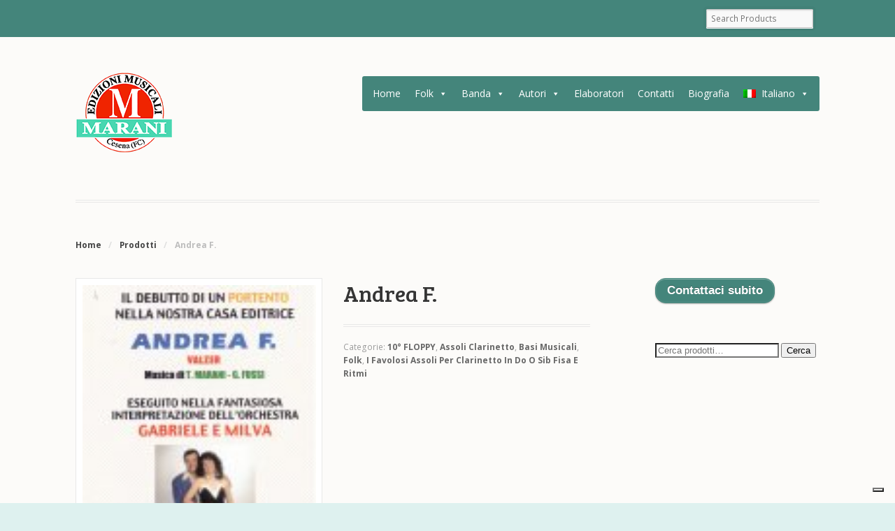

--- FILE ---
content_type: text/html; charset=UTF-8
request_url: http://www.marani.com/brani/andrea-f/
body_size: 12757
content:
<!DOCTYPE html>
<html lang="it-IT" class=" ">
<head>

<meta charset="UTF-8" />

<title>Andrea F. | Marani Edizioni Musicali</title>
<meta http-equiv="Content-Type" content="text/html; charset=UTF-8" />
<link rel="stylesheet" type="text/css" href="http://www.marani.com/wp-content/themes/mystile/style.css" media="screen" />
<link rel="pingback" href="http://www.marani.com/xmlrpc.php" />
<meta name='robots' content='max-image-preview:large' />
<link rel="alternate" hreflang="it-it" href="https://www.marani.com/brani/andrea-f/" />
<link rel="alternate" hreflang="en-us" href="https://www.marani.com/brani/andrea-f/?lang=en" />
<link rel="alternate" hreflang="x-default" href="https://www.marani.com/brani/andrea-f/" />
<link rel='dns-prefetch' href='//cdn.iubenda.com' />
<link rel="alternate" type="application/rss+xml" title="Marani Edizioni Musicali &raquo; Feed" href="https://www.marani.com/feed/" />
<link rel="alternate" type="application/rss+xml" title="Marani Edizioni Musicali &raquo; Feed dei commenti" href="https://www.marani.com/comments/feed/" />

<script>
var MP3jPLAYLISTS = [];
var MP3jPLAYERS = [];
</script>
<script type="text/javascript">
/* <![CDATA[ */
window._wpemojiSettings = {"baseUrl":"https:\/\/s.w.org\/images\/core\/emoji\/14.0.0\/72x72\/","ext":".png","svgUrl":"https:\/\/s.w.org\/images\/core\/emoji\/14.0.0\/svg\/","svgExt":".svg","source":{"concatemoji":"http:\/\/www.marani.com\/wp-includes\/js\/wp-emoji-release.min.js?ver=6.4.7"}};
/*! This file is auto-generated */
!function(i,n){var o,s,e;function c(e){try{var t={supportTests:e,timestamp:(new Date).valueOf()};sessionStorage.setItem(o,JSON.stringify(t))}catch(e){}}function p(e,t,n){e.clearRect(0,0,e.canvas.width,e.canvas.height),e.fillText(t,0,0);var t=new Uint32Array(e.getImageData(0,0,e.canvas.width,e.canvas.height).data),r=(e.clearRect(0,0,e.canvas.width,e.canvas.height),e.fillText(n,0,0),new Uint32Array(e.getImageData(0,0,e.canvas.width,e.canvas.height).data));return t.every(function(e,t){return e===r[t]})}function u(e,t,n){switch(t){case"flag":return n(e,"\ud83c\udff3\ufe0f\u200d\u26a7\ufe0f","\ud83c\udff3\ufe0f\u200b\u26a7\ufe0f")?!1:!n(e,"\ud83c\uddfa\ud83c\uddf3","\ud83c\uddfa\u200b\ud83c\uddf3")&&!n(e,"\ud83c\udff4\udb40\udc67\udb40\udc62\udb40\udc65\udb40\udc6e\udb40\udc67\udb40\udc7f","\ud83c\udff4\u200b\udb40\udc67\u200b\udb40\udc62\u200b\udb40\udc65\u200b\udb40\udc6e\u200b\udb40\udc67\u200b\udb40\udc7f");case"emoji":return!n(e,"\ud83e\udef1\ud83c\udffb\u200d\ud83e\udef2\ud83c\udfff","\ud83e\udef1\ud83c\udffb\u200b\ud83e\udef2\ud83c\udfff")}return!1}function f(e,t,n){var r="undefined"!=typeof WorkerGlobalScope&&self instanceof WorkerGlobalScope?new OffscreenCanvas(300,150):i.createElement("canvas"),a=r.getContext("2d",{willReadFrequently:!0}),o=(a.textBaseline="top",a.font="600 32px Arial",{});return e.forEach(function(e){o[e]=t(a,e,n)}),o}function t(e){var t=i.createElement("script");t.src=e,t.defer=!0,i.head.appendChild(t)}"undefined"!=typeof Promise&&(o="wpEmojiSettingsSupports",s=["flag","emoji"],n.supports={everything:!0,everythingExceptFlag:!0},e=new Promise(function(e){i.addEventListener("DOMContentLoaded",e,{once:!0})}),new Promise(function(t){var n=function(){try{var e=JSON.parse(sessionStorage.getItem(o));if("object"==typeof e&&"number"==typeof e.timestamp&&(new Date).valueOf()<e.timestamp+604800&&"object"==typeof e.supportTests)return e.supportTests}catch(e){}return null}();if(!n){if("undefined"!=typeof Worker&&"undefined"!=typeof OffscreenCanvas&&"undefined"!=typeof URL&&URL.createObjectURL&&"undefined"!=typeof Blob)try{var e="postMessage("+f.toString()+"("+[JSON.stringify(s),u.toString(),p.toString()].join(",")+"));",r=new Blob([e],{type:"text/javascript"}),a=new Worker(URL.createObjectURL(r),{name:"wpTestEmojiSupports"});return void(a.onmessage=function(e){c(n=e.data),a.terminate(),t(n)})}catch(e){}c(n=f(s,u,p))}t(n)}).then(function(e){for(var t in e)n.supports[t]=e[t],n.supports.everything=n.supports.everything&&n.supports[t],"flag"!==t&&(n.supports.everythingExceptFlag=n.supports.everythingExceptFlag&&n.supports[t]);n.supports.everythingExceptFlag=n.supports.everythingExceptFlag&&!n.supports.flag,n.DOMReady=!1,n.readyCallback=function(){n.DOMReady=!0}}).then(function(){return e}).then(function(){var e;n.supports.everything||(n.readyCallback(),(e=n.source||{}).concatemoji?t(e.concatemoji):e.wpemoji&&e.twemoji&&(t(e.twemoji),t(e.wpemoji)))}))}((window,document),window._wpemojiSettings);
/* ]]> */
</script>
<link rel='stylesheet' id='woo-layout-css' href='http://www.marani.com/wp-content/themes/mystile/css/layout.css?ver=6.4.7' type='text/css' media='all' />
<style id='wp-emoji-styles-inline-css' type='text/css'>

	img.wp-smiley, img.emoji {
		display: inline !important;
		border: none !important;
		box-shadow: none !important;
		height: 1em !important;
		width: 1em !important;
		margin: 0 0.07em !important;
		vertical-align: -0.1em !important;
		background: none !important;
		padding: 0 !important;
	}
</style>
<link rel='stylesheet' id='wp-block-library-css' href='http://www.marani.com/wp-includes/css/dist/block-library/style.min.css?ver=6.4.7' type='text/css' media='all' />
<style id='classic-theme-styles-inline-css' type='text/css'>
/*! This file is auto-generated */
.wp-block-button__link{color:#fff;background-color:#32373c;border-radius:9999px;box-shadow:none;text-decoration:none;padding:calc(.667em + 2px) calc(1.333em + 2px);font-size:1.125em}.wp-block-file__button{background:#32373c;color:#fff;text-decoration:none}
</style>
<style id='global-styles-inline-css' type='text/css'>
body{--wp--preset--color--black: #000000;--wp--preset--color--cyan-bluish-gray: #abb8c3;--wp--preset--color--white: #ffffff;--wp--preset--color--pale-pink: #f78da7;--wp--preset--color--vivid-red: #cf2e2e;--wp--preset--color--luminous-vivid-orange: #ff6900;--wp--preset--color--luminous-vivid-amber: #fcb900;--wp--preset--color--light-green-cyan: #7bdcb5;--wp--preset--color--vivid-green-cyan: #00d084;--wp--preset--color--pale-cyan-blue: #8ed1fc;--wp--preset--color--vivid-cyan-blue: #0693e3;--wp--preset--color--vivid-purple: #9b51e0;--wp--preset--gradient--vivid-cyan-blue-to-vivid-purple: linear-gradient(135deg,rgba(6,147,227,1) 0%,rgb(155,81,224) 100%);--wp--preset--gradient--light-green-cyan-to-vivid-green-cyan: linear-gradient(135deg,rgb(122,220,180) 0%,rgb(0,208,130) 100%);--wp--preset--gradient--luminous-vivid-amber-to-luminous-vivid-orange: linear-gradient(135deg,rgba(252,185,0,1) 0%,rgba(255,105,0,1) 100%);--wp--preset--gradient--luminous-vivid-orange-to-vivid-red: linear-gradient(135deg,rgba(255,105,0,1) 0%,rgb(207,46,46) 100%);--wp--preset--gradient--very-light-gray-to-cyan-bluish-gray: linear-gradient(135deg,rgb(238,238,238) 0%,rgb(169,184,195) 100%);--wp--preset--gradient--cool-to-warm-spectrum: linear-gradient(135deg,rgb(74,234,220) 0%,rgb(151,120,209) 20%,rgb(207,42,186) 40%,rgb(238,44,130) 60%,rgb(251,105,98) 80%,rgb(254,248,76) 100%);--wp--preset--gradient--blush-light-purple: linear-gradient(135deg,rgb(255,206,236) 0%,rgb(152,150,240) 100%);--wp--preset--gradient--blush-bordeaux: linear-gradient(135deg,rgb(254,205,165) 0%,rgb(254,45,45) 50%,rgb(107,0,62) 100%);--wp--preset--gradient--luminous-dusk: linear-gradient(135deg,rgb(255,203,112) 0%,rgb(199,81,192) 50%,rgb(65,88,208) 100%);--wp--preset--gradient--pale-ocean: linear-gradient(135deg,rgb(255,245,203) 0%,rgb(182,227,212) 50%,rgb(51,167,181) 100%);--wp--preset--gradient--electric-grass: linear-gradient(135deg,rgb(202,248,128) 0%,rgb(113,206,126) 100%);--wp--preset--gradient--midnight: linear-gradient(135deg,rgb(2,3,129) 0%,rgb(40,116,252) 100%);--wp--preset--font-size--small: 13px;--wp--preset--font-size--medium: 20px;--wp--preset--font-size--large: 36px;--wp--preset--font-size--x-large: 42px;--wp--preset--spacing--20: 0.44rem;--wp--preset--spacing--30: 0.67rem;--wp--preset--spacing--40: 1rem;--wp--preset--spacing--50: 1.5rem;--wp--preset--spacing--60: 2.25rem;--wp--preset--spacing--70: 3.38rem;--wp--preset--spacing--80: 5.06rem;--wp--preset--shadow--natural: 6px 6px 9px rgba(0, 0, 0, 0.2);--wp--preset--shadow--deep: 12px 12px 50px rgba(0, 0, 0, 0.4);--wp--preset--shadow--sharp: 6px 6px 0px rgba(0, 0, 0, 0.2);--wp--preset--shadow--outlined: 6px 6px 0px -3px rgba(255, 255, 255, 1), 6px 6px rgba(0, 0, 0, 1);--wp--preset--shadow--crisp: 6px 6px 0px rgba(0, 0, 0, 1);}:where(.is-layout-flex){gap: 0.5em;}:where(.is-layout-grid){gap: 0.5em;}body .is-layout-flow > .alignleft{float: left;margin-inline-start: 0;margin-inline-end: 2em;}body .is-layout-flow > .alignright{float: right;margin-inline-start: 2em;margin-inline-end: 0;}body .is-layout-flow > .aligncenter{margin-left: auto !important;margin-right: auto !important;}body .is-layout-constrained > .alignleft{float: left;margin-inline-start: 0;margin-inline-end: 2em;}body .is-layout-constrained > .alignright{float: right;margin-inline-start: 2em;margin-inline-end: 0;}body .is-layout-constrained > .aligncenter{margin-left: auto !important;margin-right: auto !important;}body .is-layout-constrained > :where(:not(.alignleft):not(.alignright):not(.alignfull)){max-width: var(--wp--style--global--content-size);margin-left: auto !important;margin-right: auto !important;}body .is-layout-constrained > .alignwide{max-width: var(--wp--style--global--wide-size);}body .is-layout-flex{display: flex;}body .is-layout-flex{flex-wrap: wrap;align-items: center;}body .is-layout-flex > *{margin: 0;}body .is-layout-grid{display: grid;}body .is-layout-grid > *{margin: 0;}:where(.wp-block-columns.is-layout-flex){gap: 2em;}:where(.wp-block-columns.is-layout-grid){gap: 2em;}:where(.wp-block-post-template.is-layout-flex){gap: 1.25em;}:where(.wp-block-post-template.is-layout-grid){gap: 1.25em;}.has-black-color{color: var(--wp--preset--color--black) !important;}.has-cyan-bluish-gray-color{color: var(--wp--preset--color--cyan-bluish-gray) !important;}.has-white-color{color: var(--wp--preset--color--white) !important;}.has-pale-pink-color{color: var(--wp--preset--color--pale-pink) !important;}.has-vivid-red-color{color: var(--wp--preset--color--vivid-red) !important;}.has-luminous-vivid-orange-color{color: var(--wp--preset--color--luminous-vivid-orange) !important;}.has-luminous-vivid-amber-color{color: var(--wp--preset--color--luminous-vivid-amber) !important;}.has-light-green-cyan-color{color: var(--wp--preset--color--light-green-cyan) !important;}.has-vivid-green-cyan-color{color: var(--wp--preset--color--vivid-green-cyan) !important;}.has-pale-cyan-blue-color{color: var(--wp--preset--color--pale-cyan-blue) !important;}.has-vivid-cyan-blue-color{color: var(--wp--preset--color--vivid-cyan-blue) !important;}.has-vivid-purple-color{color: var(--wp--preset--color--vivid-purple) !important;}.has-black-background-color{background-color: var(--wp--preset--color--black) !important;}.has-cyan-bluish-gray-background-color{background-color: var(--wp--preset--color--cyan-bluish-gray) !important;}.has-white-background-color{background-color: var(--wp--preset--color--white) !important;}.has-pale-pink-background-color{background-color: var(--wp--preset--color--pale-pink) !important;}.has-vivid-red-background-color{background-color: var(--wp--preset--color--vivid-red) !important;}.has-luminous-vivid-orange-background-color{background-color: var(--wp--preset--color--luminous-vivid-orange) !important;}.has-luminous-vivid-amber-background-color{background-color: var(--wp--preset--color--luminous-vivid-amber) !important;}.has-light-green-cyan-background-color{background-color: var(--wp--preset--color--light-green-cyan) !important;}.has-vivid-green-cyan-background-color{background-color: var(--wp--preset--color--vivid-green-cyan) !important;}.has-pale-cyan-blue-background-color{background-color: var(--wp--preset--color--pale-cyan-blue) !important;}.has-vivid-cyan-blue-background-color{background-color: var(--wp--preset--color--vivid-cyan-blue) !important;}.has-vivid-purple-background-color{background-color: var(--wp--preset--color--vivid-purple) !important;}.has-black-border-color{border-color: var(--wp--preset--color--black) !important;}.has-cyan-bluish-gray-border-color{border-color: var(--wp--preset--color--cyan-bluish-gray) !important;}.has-white-border-color{border-color: var(--wp--preset--color--white) !important;}.has-pale-pink-border-color{border-color: var(--wp--preset--color--pale-pink) !important;}.has-vivid-red-border-color{border-color: var(--wp--preset--color--vivid-red) !important;}.has-luminous-vivid-orange-border-color{border-color: var(--wp--preset--color--luminous-vivid-orange) !important;}.has-luminous-vivid-amber-border-color{border-color: var(--wp--preset--color--luminous-vivid-amber) !important;}.has-light-green-cyan-border-color{border-color: var(--wp--preset--color--light-green-cyan) !important;}.has-vivid-green-cyan-border-color{border-color: var(--wp--preset--color--vivid-green-cyan) !important;}.has-pale-cyan-blue-border-color{border-color: var(--wp--preset--color--pale-cyan-blue) !important;}.has-vivid-cyan-blue-border-color{border-color: var(--wp--preset--color--vivid-cyan-blue) !important;}.has-vivid-purple-border-color{border-color: var(--wp--preset--color--vivid-purple) !important;}.has-vivid-cyan-blue-to-vivid-purple-gradient-background{background: var(--wp--preset--gradient--vivid-cyan-blue-to-vivid-purple) !important;}.has-light-green-cyan-to-vivid-green-cyan-gradient-background{background: var(--wp--preset--gradient--light-green-cyan-to-vivid-green-cyan) !important;}.has-luminous-vivid-amber-to-luminous-vivid-orange-gradient-background{background: var(--wp--preset--gradient--luminous-vivid-amber-to-luminous-vivid-orange) !important;}.has-luminous-vivid-orange-to-vivid-red-gradient-background{background: var(--wp--preset--gradient--luminous-vivid-orange-to-vivid-red) !important;}.has-very-light-gray-to-cyan-bluish-gray-gradient-background{background: var(--wp--preset--gradient--very-light-gray-to-cyan-bluish-gray) !important;}.has-cool-to-warm-spectrum-gradient-background{background: var(--wp--preset--gradient--cool-to-warm-spectrum) !important;}.has-blush-light-purple-gradient-background{background: var(--wp--preset--gradient--blush-light-purple) !important;}.has-blush-bordeaux-gradient-background{background: var(--wp--preset--gradient--blush-bordeaux) !important;}.has-luminous-dusk-gradient-background{background: var(--wp--preset--gradient--luminous-dusk) !important;}.has-pale-ocean-gradient-background{background: var(--wp--preset--gradient--pale-ocean) !important;}.has-electric-grass-gradient-background{background: var(--wp--preset--gradient--electric-grass) !important;}.has-midnight-gradient-background{background: var(--wp--preset--gradient--midnight) !important;}.has-small-font-size{font-size: var(--wp--preset--font-size--small) !important;}.has-medium-font-size{font-size: var(--wp--preset--font-size--medium) !important;}.has-large-font-size{font-size: var(--wp--preset--font-size--large) !important;}.has-x-large-font-size{font-size: var(--wp--preset--font-size--x-large) !important;}
.wp-block-navigation a:where(:not(.wp-element-button)){color: inherit;}
:where(.wp-block-post-template.is-layout-flex){gap: 1.25em;}:where(.wp-block-post-template.is-layout-grid){gap: 1.25em;}
:where(.wp-block-columns.is-layout-flex){gap: 2em;}:where(.wp-block-columns.is-layout-grid){gap: 2em;}
.wp-block-pullquote{font-size: 1.5em;line-height: 1.6;}
</style>
<link rel='stylesheet' id='contact-form-7-css' href='http://www.marani.com/wp-content/plugins/contact-form-7/includes/css/styles.css?ver=5.8.7' type='text/css' media='all' />
<style id='woocommerce-inline-inline-css' type='text/css'>
.woocommerce form .form-row .required { visibility: visible; }
</style>
<link rel='stylesheet' id='wpml-legacy-dropdown-0-css' href='http://www.marani.com/wp-content/plugins/sitepress-multilingual-cms/templates/language-switchers/legacy-dropdown/style.min.css?ver=1' type='text/css' media='all' />
<style id='wpml-legacy-dropdown-0-inline-css' type='text/css'>
.wpml-ls-statics-shortcode_actions, .wpml-ls-statics-shortcode_actions .wpml-ls-sub-menu, .wpml-ls-statics-shortcode_actions a {border-color:#cdcdcd;}.wpml-ls-statics-shortcode_actions a, .wpml-ls-statics-shortcode_actions .wpml-ls-sub-menu a, .wpml-ls-statics-shortcode_actions .wpml-ls-sub-menu a:link, .wpml-ls-statics-shortcode_actions li:not(.wpml-ls-current-language) .wpml-ls-link, .wpml-ls-statics-shortcode_actions li:not(.wpml-ls-current-language) .wpml-ls-link:link {color:#444444;background-color:#ffffff;}.wpml-ls-statics-shortcode_actions a, .wpml-ls-statics-shortcode_actions .wpml-ls-sub-menu a:hover,.wpml-ls-statics-shortcode_actions .wpml-ls-sub-menu a:focus, .wpml-ls-statics-shortcode_actions .wpml-ls-sub-menu a:link:hover, .wpml-ls-statics-shortcode_actions .wpml-ls-sub-menu a:link:focus {color:#000000;background-color:#eeeeee;}.wpml-ls-statics-shortcode_actions .wpml-ls-current-language > a {color:#444444;background-color:#ffffff;}.wpml-ls-statics-shortcode_actions .wpml-ls-current-language:hover>a, .wpml-ls-statics-shortcode_actions .wpml-ls-current-language>a:focus {color:#000000;background-color:#eeeeee;}
</style>
<link rel='stylesheet' id='wpml-menu-item-0-css' href='http://www.marani.com/wp-content/plugins/sitepress-multilingual-cms/templates/language-switchers/menu-item/style.min.css?ver=1' type='text/css' media='all' />
<link rel='stylesheet' id='megamenu-css' href='http://www.marani.com/wp-content/uploads/maxmegamenu/style_it.css?ver=bf1ec3' type='text/css' media='all' />
<link rel='stylesheet' id='dashicons-css' href='http://www.marani.com/wp-includes/css/dashicons.min.css?ver=6.4.7' type='text/css' media='all' />
<link rel='stylesheet' id='cms-navigation-style-base-css' href='http://www.marani.com/wp-content/plugins/wpml-cms-nav/res/css/cms-navigation-base.css?ver=1.5.5' type='text/css' media='screen' />
<link rel='stylesheet' id='cms-navigation-style-css' href='http://www.marani.com/wp-content/plugins/wpml-cms-nav/res/css/cms-navigation.css?ver=1.5.5' type='text/css' media='screen' />
<link rel='stylesheet' id='mp3-jplayer-css' href='http://www.marani.com/wp-content/plugins/mp3-jplayer/css/v1-skins/v1-silver.css?ver=2.7.2' type='text/css' media='all' />

<script  type="text/javascript" class=" _iub_cs_skip" type="text/javascript" id="iubenda-head-inline-scripts-0">
/* <![CDATA[ */
var _iub = _iub || [];
_iub.csConfiguration = {"askConsentAtCookiePolicyUpdate":true,"ccpaAcknowledgeOnDisplay":true,"ccpaApplies":true,"consentOnContinuedBrowsing":false,"enableCcpa":true,"floatingPreferencesButtonDisplay":"bottom-right","invalidateConsentWithoutLog":true,"perPurposeConsent":true,"siteId":2575744,"whitelabel":false,"cookiePolicyId":71120519,"lang":"it", "banner":{ "acceptButtonDisplay":true,"closeButtonRejects":true,"customizeButtonDisplay":true,"explicitWithdrawal":true,"listPurposes":true,"position":"bottom","rejectButtonDisplay":true }};
/* ]]> */
</script>
<script  type="text/javascript" class=" _iub_cs_skip" type="text/javascript" src="//cdn.iubenda.com/cs/ccpa/stub.js?ver=3.10.0" id="iubenda-head-scripts-0-js"></script>
<script  type="text/javascript" charset="UTF-8" async="" class=" _iub_cs_skip" type="text/javascript" src="//cdn.iubenda.com/cs/iubenda_cs.js?ver=3.10.0" id="iubenda-head-scripts-1-js"></script>
<script type="text/javascript" src="http://www.marani.com/wp-includes/js/jquery/jquery.min.js?ver=3.7.1" id="jquery-core-js"></script>
<script type="text/javascript" src="http://www.marani.com/wp-includes/js/jquery/jquery-migrate.min.js?ver=3.4.1" id="jquery-migrate-js"></script>
<script type="text/javascript" src="http://www.marani.com/wp-content/plugins/woocommerce/assets/js/jquery-blockui/jquery.blockUI.min.js?ver=2.7.0-wc.8.6.3" id="jquery-blockui-js" defer="defer" data-wp-strategy="defer"></script>
<script type="text/javascript" id="wc-add-to-cart-js-extra">
/* <![CDATA[ */
var wc_add_to_cart_params = {"ajax_url":"\/wp-admin\/admin-ajax.php","wc_ajax_url":"\/?wc-ajax=%%endpoint%%","i18n_view_cart":"Visualizza carrello","cart_url":"https:\/\/www.marani.com\/carrello\/","is_cart":"","cart_redirect_after_add":"no"};
/* ]]> */
</script>
<script type="text/javascript" src="http://www.marani.com/wp-content/plugins/woocommerce/assets/js/frontend/add-to-cart.min.js?ver=8.6.3" id="wc-add-to-cart-js" defer="defer" data-wp-strategy="defer"></script>
<script type="text/javascript" id="wc-single-product-js-extra">
/* <![CDATA[ */
var wc_single_product_params = {"i18n_required_rating_text":"Seleziona una valutazione","review_rating_required":"yes","flexslider":{"rtl":false,"animation":"slide","smoothHeight":true,"directionNav":false,"controlNav":"thumbnails","slideshow":false,"animationSpeed":500,"animationLoop":false,"allowOneSlide":false},"zoom_enabled":"","zoom_options":[],"photoswipe_enabled":"","photoswipe_options":{"shareEl":false,"closeOnScroll":false,"history":false,"hideAnimationDuration":0,"showAnimationDuration":0},"flexslider_enabled":""};
/* ]]> */
</script>
<script type="text/javascript" src="http://www.marani.com/wp-content/plugins/woocommerce/assets/js/frontend/single-product.min.js?ver=8.6.3" id="wc-single-product-js" defer="defer" data-wp-strategy="defer"></script>
<script type="text/javascript" src="http://www.marani.com/wp-content/plugins/woocommerce/assets/js/js-cookie/js.cookie.min.js?ver=2.1.4-wc.8.6.3" id="js-cookie-js" defer="defer" data-wp-strategy="defer"></script>
<script type="text/javascript" id="woocommerce-js-extra">
/* <![CDATA[ */
var woocommerce_params = {"ajax_url":"\/wp-admin\/admin-ajax.php","wc_ajax_url":"\/?wc-ajax=%%endpoint%%"};
/* ]]> */
</script>
<script type="text/javascript" src="http://www.marani.com/wp-content/plugins/woocommerce/assets/js/frontend/woocommerce.min.js?ver=8.6.3" id="woocommerce-js" defer="defer" data-wp-strategy="defer"></script>
<script type="text/javascript" src="http://www.marani.com/wp-content/plugins/sitepress-multilingual-cms/templates/language-switchers/legacy-dropdown/script.min.js?ver=1" id="wpml-legacy-dropdown-0-js"></script>
<script type="text/javascript" src="http://www.marani.com/wp-content/themes/mystile/includes/js/third-party.js?ver=6.4.7" id="third party-js"></script>
<script type="text/javascript" src="http://www.marani.com/wp-content/themes/mystile/includes/js/general.js?ver=6.4.7" id="general-js"></script>
<link rel="https://api.w.org/" href="https://www.marani.com/wp-json/" /><link rel="alternate" type="application/json" href="https://www.marani.com/wp-json/wp/v2/product/453" /><link rel="EditURI" type="application/rsd+xml" title="RSD" href="https://www.marani.com/xmlrpc.php?rsd" />
<meta name="generator" content="WordPress 6.4.7" />
<meta name="generator" content="WooCommerce 8.6.3" />
<link rel="canonical" href="https://www.marani.com/brani/andrea-f/" />
<link rel='shortlink' href='https://www.marani.com/?p=453' />
<link rel="alternate" type="application/json+oembed" href="https://www.marani.com/wp-json/oembed/1.0/embed?url=https%3A%2F%2Fwww.marani.com%2Fbrani%2Fandrea-f%2F" />
<link rel="alternate" type="text/xml+oembed" href="https://www.marani.com/wp-json/oembed/1.0/embed?url=https%3A%2F%2Fwww.marani.com%2Fbrani%2Fandrea-f%2F&#038;format=xml" />
<meta name="generator" content="WPML ver:4.6.9 stt:1,27;" />

<!-- Theme version -->
<meta name="generator" content="Mystile 1.3.18" />
<meta name="generator" content="WooFramework 6.2.9" />

<!-- Always force latest IE rendering engine (even in intranet) & Chrome Frame -->
<meta http-equiv="X-UA-Compatible" content="IE=edge,chrome=1" />

<!--  Mobile viewport scale | Disable user zooming as the layout is optimised -->
<meta name="viewport" content="width=device-width, initial-scale=1, maximum-scale=1">
<!--[if lt IE 9]>
<script src="http://www.marani.com/wp-content/themes/mystile/includes/js/respond-IE.js"></script>
<![endif]-->
	<noscript><style>.woocommerce-product-gallery{ opacity: 1 !important; }</style></noscript>
	<style type="text/css">/** Mega Menu CSS: fs **/</style>

<!-- Woo Custom Styling -->
<style type="text/css">
html { background: #def1ef !important; }
.homepage-banner h1, .homepage-banner .description { color: #f45858 !important; }
</style>

<!-- Google Webfonts -->
<link href="https://fonts.googleapis.com/css?family=Open+Sans%3A300%2C300italic%2Cregular%2Citalic%2C600%2C600italic%2C700%2C700italic%2C800%2C800italic%7CBree+Serif%3Aregular%7CSchoolbell%3Aregular" rel="stylesheet" type="text/css" />

<!-- Alt Stylesheet -->
<link href="http://www.marani.com/wp-content/themes/mystile/styles/green.css" rel="stylesheet" type="text/css" />

<!-- Custom Favicon -->
<link rel="shortcut icon" href="http://www.marani.com/wp-content/uploads/2013/07/favicon1.png"/>

<!-- Woo Shortcodes CSS -->
<link href="http://www.marani.com/wp-content/themes/mystile/functions/css/shortcodes.css" rel="stylesheet" type="text/css" />

<!-- Custom Stylesheet -->
<link href="http://www.marani.com/wp-content/themes/mystile/custom.css" rel="stylesheet" type="text/css" />

<script type="text/javascript">var _iub = _iub || {}; _iub.cons_instructions = _iub.cons_instructions || []; _iub.cons_instructions.push(["init", {api_key: "VMWyIz2lN7ZhlFSVy7F4uXRu0p3heFMu"}]);</script><script type="text/javascript" src="https://cdn.iubenda.com/cons/iubenda_cons.js" async></script>

</head>

<body class="product-template-default single single-product postid-453 theme-mystile woocommerce woocommerce-page woocommerce-no-js mega-menu-primary-menu chrome alt-style-green layout-left-content ">

<div id="wrapper">



	<div id="top">
		<nav class="col-full" role="navigation">
						<ul class="nav wc-nav"><li class="search"><form role="search" method="get" id="searchform" action="https://www.marani.com/" >
    <label class="screen-reader-text" for="s">Search Products:</label>
    <input type="search" results=5 autosave="https://www.marani.com/" class="input-text" placeholder="Search Products" value="" name="s" id="s" />
    <input type="submit" class="button" id="searchsubmit" value="Search" />
    <input type="hidden" name="post_type" value="product" />
    </form></li></ul>		</nav>
	</div><!-- /#top -->



    
	<header id="header" class="col-full">



	    <hgroup>

	    	 						    <a id="logo" href="https://www.marani.com/" title="">
			    	<img src="https://www.marani.com/wp-content/uploads/2013/07/logo-Marani-colore2.png" alt="Marani Edizioni Musicali" />
			    </a>
		    
			<h1 class="site-title"><a href="https://www.marani.com/">Marani Edizioni Musicali</a></h1>
			<h2 class="site-description"></h2>
			<h3 class="nav-toggle"><a href="#navigation"><mark class="websymbols">&#178;</mark> <span>Navigation</span></a></h3>

		</hgroup>

        
		<nav id="navigation" class="col-full" role="navigation">

			<div id="mega-menu-wrap-primary-menu" class="mega-menu-wrap"><div class="mega-menu-toggle"><div class="mega-toggle-blocks-left"></div><div class="mega-toggle-blocks-center"></div><div class="mega-toggle-blocks-right"><div class='mega-toggle-block mega-menu-toggle-animated-block mega-toggle-block-0' id='mega-toggle-block-0'><button aria-label="Toggle Menu" class="mega-toggle-animated mega-toggle-animated-slider" type="button" aria-expanded="false">
                  <span class="mega-toggle-animated-box">
                    <span class="mega-toggle-animated-inner"></span>
                  </span>
                </button></div></div></div><ul id="mega-menu-primary-menu" class="mega-menu max-mega-menu mega-menu-horizontal mega-no-js" data-event="hover_intent" data-effect="fade_up" data-effect-speed="200" data-effect-mobile="disabled" data-effect-speed-mobile="0" data-mobile-force-width="false" data-second-click="go" data-document-click="collapse" data-vertical-behaviour="standard" data-breakpoint="768" data-unbind="true" data-mobile-state="collapse_all" data-hover-intent-timeout="300" data-hover-intent-interval="100"><li class='mega-menu-item mega-menu-item-type-custom mega-menu-item-object-custom mega-align-bottom-left mega-menu-flyout mega-menu-item-464' id='mega-menu-item-464'><a class="mega-menu-link" href="http://www.marani.com" tabindex="0">Home</a></li><li class='mega-menu-item mega-menu-item-type-custom mega-menu-item-object-custom mega-menu-item-has-children mega-menu-megamenu mega-align-bottom-left mega-menu-megamenu mega-menu-item-31' id='mega-menu-item-31'><a class="mega-menu-link" href="#" aria-haspopup="true" aria-expanded="false" tabindex="0">Folk<span class="mega-indicator"></span></a>
<ul class="mega-sub-menu">
<li class='mega-menu-item mega-menu-item-type-custom mega-menu-item-object-custom mega-menu-columns-1-of-2 mega-menu-item-697' id='mega-menu-item-697'><a class="mega-menu-link" href="http://www.marani.com/categoria-prodotto/folk/catalogo/">Catalogo</a></li><li class='mega-menu-item mega-menu-item-type-custom mega-menu-item-object-custom mega-menu-columns-1-of-2 mega-menu-item-701' id='mega-menu-item-701'><a class="mega-menu-link" href="http://www.marani.com/categoria-prodotto/folk/brani-orchestra/">Brani orchestra</a></li><li class='mega-menu-item mega-menu-item-type-custom mega-menu-item-object-custom mega-menu-columns-1-of-2 mega-menu-clear mega-menu-item-698' id='mega-menu-item-698'><a class="mega-menu-link" href="http://www.marani.com/categoria-prodotto/folk/assoli-fisarmonica/">Assoli fisarmonica</a></li><li class='mega-menu-item mega-menu-item-type-taxonomy mega-menu-item-object-product_cat mega-menu-columns-1-of-2 mega-menu-item-2287' id='mega-menu-item-2287'><a class="mega-menu-link" href="https://www.marani.com/categoria-prodotto/folk/brani-violino/">Brani violino</a></li><li class='mega-menu-item mega-menu-item-type-custom mega-menu-item-object-custom mega-menu-columns-1-of-2 mega-menu-clear mega-menu-item-699' id='mega-menu-item-699'><a class="mega-menu-link" href="http://www.marani.com/categoria-prodotto/folk/assoli-sax-contralto/">Assoli sax contralto</a></li><li class='mega-menu-item mega-menu-item-type-taxonomy mega-menu-item-object-product_cat mega-current-product-ancestor mega-current-menu-parent mega-current-product-parent mega-menu-columns-1-of-2 mega-menu-item-2253' id='mega-menu-item-2253'><a class="mega-menu-link" href="https://www.marani.com/categoria-prodotto/basi-musicali/">Basi musicali</a></li><li class='mega-menu-item mega-menu-item-type-custom mega-menu-item-object-custom mega-menu-columns-1-of-2 mega-menu-clear mega-menu-item-700' id='mega-menu-item-700'><a class="mega-menu-link" href="http://www.marani.com/categoria-prodotto/folk/assoli-clarinetto/">Assoli clarinetto</a></li><li class='mega-menu-item mega-menu-item-type-custom mega-menu-item-object-custom mega-menu-columns-1-of-2 mega-menu-item-2188' id='mega-menu-item-2188'><a class="mega-menu-link" href="http://www.marani.com/categoria-prodotto/folk/incisioni-discografiche/">Incisioni discografiche</a></li></ul>
</li><li class='mega-menu-item mega-menu-item-type-custom mega-menu-item-object-custom mega-menu-item-has-children mega-menu-megamenu mega-align-bottom-left mega-menu-megamenu mega-menu-item-33' id='mega-menu-item-33'><a class="mega-menu-link" href="#" aria-haspopup="true" aria-expanded="false" tabindex="0">Banda<span class="mega-indicator"></span></a>
<ul class="mega-sub-menu">
<li class='mega-menu-item mega-menu-item-type-taxonomy mega-menu-item-object-product_cat mega-menu-columns-1-of-3 mega-menu-item-1194' id='mega-menu-item-1194'><a class="mega-menu-link" href="https://www.marani.com/categoria-prodotto/catalogo-banda/">Catalogo</a></li><li class='mega-menu-item mega-menu-item-type-custom mega-menu-item-object-custom mega-menu-columns-1-of-3 mega-menu-item-37326' id='mega-menu-item-37326'><a class="mega-menu-link" href="http://www.marani.com/articolazione/pot-pourri-marciabili/">Pot-Pourri Marciabili</a></li><li class='mega-menu-item mega-menu-item-type-custom mega-menu-item-object-custom mega-menu-columns-1-of-3 mega-menu-item-37332' id='mega-menu-item-37332'><a class="mega-menu-link" href="http://www.marani.com/articolazione/fantasie/">Fantasie</a></li><li class='mega-menu-item mega-menu-item-type-custom mega-menu-item-object-custom mega-menu-columns-1-of-3 mega-menu-clear mega-menu-item-37320' id='mega-menu-item-37320'><a class="mega-menu-link" href="http://www.marani.com/articolazione/marce/">MARCE</a></li><li class='mega-menu-item mega-menu-item-type-custom mega-menu-item-object-custom mega-menu-columns-1-of-3 mega-menu-item-37327' id='mega-menu-item-37327'><a class="mega-menu-link" href="http://www.marani.com/articolazione/parodie-marciabili/">Parodie Marciabili</a></li><li class='mega-menu-item mega-menu-item-type-custom mega-menu-item-object-custom mega-menu-columns-1-of-3 mega-menu-item-37333' id='mega-menu-item-37333'><a class="mega-menu-link" href="http://www.marani.com/articolazione/musica-di-insieme-per-gruppi-da-camera/">Musica Di Insieme Per Gruppi Da Camera</a></li><li class='mega-menu-item mega-menu-item-type-custom mega-menu-item-object-custom mega-menu-columns-1-of-3 mega-menu-clear mega-menu-item-37321' id='mega-menu-item-37321'><a class="mega-menu-link" href="http://www.marani.com/articolazione/trascrizioni-di-brani-classici/">Trascrizioni Di Brani Classici</a></li><li class='mega-menu-item mega-menu-item-type-custom mega-menu-item-object-custom mega-menu-columns-1-of-3 mega-menu-item-37328' id='mega-menu-item-37328'><a class="mega-menu-link" href="http://www.marani.com/articolazione/inni/">INNI</a></li><li class='mega-menu-item mega-menu-item-type-custom mega-menu-item-object-custom mega-menu-columns-1-of-3 mega-menu-item-37334' id='mega-menu-item-37334'><a class="mega-menu-link" href="http://www.marani.com/categoria-prodotto/banda/didattica/">Didattica</a></li><li class='mega-menu-item mega-menu-item-type-custom mega-menu-item-object-custom mega-menu-columns-1-of-3 mega-menu-clear mega-menu-item-37322' id='mega-menu-item-37322'><a class="mega-menu-link" href="http://www.marani.com/articolazione/arrangiamenti-di-brani-in-versione-ritmica/">Arrangiamenti Di Brani In Versione Ritmica</a></li><li class='mega-menu-item mega-menu-item-type-custom mega-menu-item-object-custom mega-menu-columns-1-of-3 mega-menu-item-37329' id='mega-menu-item-37329'><a class="mega-menu-link" href="http://www.marani.com/articolazione/intrattenimenti-danzanti/">Intrattenimenti Danzanti</a></li><li class='mega-menu-item mega-menu-item-type-custom mega-menu-item-object-custom mega-menu-columns-1-of-3 mega-menu-item-37335' id='mega-menu-item-37335'><a class="mega-menu-link" href="http://www.marani.com/categoria-prodotto/banda/incisioni-discografiche-banda/">Incisioni Discografiche</a></li><li class='mega-menu-item mega-menu-item-type-custom mega-menu-item-object-custom mega-menu-columns-1-of-3 mega-menu-clear mega-menu-item-37323' id='mega-menu-item-37323'><a class="mega-menu-link" href="http://www.marani.com/articolazione/brani-originali-da-concerto-di-carattere-moderno/">Brani Originali Da Concerto Di Carattere Moderno</a></li><li class='mega-menu-item mega-menu-item-type-custom mega-menu-item-object-custom mega-menu-columns-1-of-3 mega-menu-item-37330' id='mega-menu-item-37330'><a class="mega-menu-link" href="http://www.marani.com/articolazione/marce-sinfoniche/">Marce Sinfoniche</a></li><li class='mega-menu-item mega-menu-item-type-post_type mega-menu-item-object-page mega-menu-columns-1-of-3 mega-menu-item-1752' id='mega-menu-item-1752'><a class="mega-menu-link" href="https://www.marani.com/libretti-per-banda/">Libretti Per Banda</a></li><li class='mega-menu-item mega-menu-item-type-custom mega-menu-item-object-custom mega-menu-columns-1-of-3 mega-menu-clear mega-menu-item-37325' id='mega-menu-item-37325'><a class="mega-menu-link" href="http://www.marani.com/articolazione/fantasie-operistiche/">Fantasie Operistiche</a></li><li class='mega-menu-item mega-menu-item-type-custom mega-menu-item-object-custom mega-menu-columns-1-of-3 mega-menu-item-37331' id='mega-menu-item-37331'><a class="mega-menu-link" href="http://www.marani.com/articolazione/musiche-religiose-funebri/">Musiche Religiose-Funebri</a></li><li class='mega-menu-item mega-menu-item-type-custom mega-menu-item-object-custom mega-menu-columns-1-of-3 mega-menu-item-37337' id='mega-menu-item-37337'><a class="mega-menu-link" href="http://www.marani.com/categoria-prodotto/classica/box-editoriali/">Box Editoriali</a></li></ul>
</li><li class='mega-menu-item mega-menu-item-type-custom mega-menu-item-object-custom mega-menu-item-has-children mega-align-bottom-left mega-menu-flyout mega-menu-item-1759' id='mega-menu-item-1759'><a class="mega-menu-link" href="#" aria-haspopup="true" aria-expanded="false" tabindex="0">Autori<span class="mega-indicator"></span></a>
<ul class="mega-sub-menu">
<li class='mega-menu-item mega-menu-item-type-post_type mega-menu-item-object-page mega-menu-item-1758' id='mega-menu-item-1758'><a class="mega-menu-link" href="https://www.marani.com/autori-folk/">Autori Folk</a></li><li class='mega-menu-item mega-menu-item-type-post_type mega-menu-item-object-page mega-menu-item-1757' id='mega-menu-item-1757'><a class="mega-menu-link" href="https://www.marani.com/autori-banda/">Autori Banda</a></li></ul>
</li><li class='mega-menu-item mega-menu-item-type-post_type mega-menu-item-object-page mega-align-bottom-left mega-menu-flyout mega-menu-item-1760' id='mega-menu-item-1760'><a class="mega-menu-link" href="https://www.marani.com/elaboratori/" tabindex="0">Elaboratori</a></li><li class='mega-menu-item mega-menu-item-type-post_type mega-menu-item-object-page mega-align-bottom-left mega-menu-flyout mega-menu-item-2345' id='mega-menu-item-2345'><a class="mega-menu-link" href="https://www.marani.com/contatti/" tabindex="0">Contatti</a></li><li class='mega-menu-item mega-menu-item-type-post_type mega-menu-item-object-page mega-align-bottom-left mega-menu-flyout mega-menu-item-2233' id='mega-menu-item-2233'><a class="mega-menu-link" href="https://www.marani.com/biografia/" tabindex="0">Biografia</a></li><li class='mega-menu-item-language mega-menu-item-language-current mega-menu-item mega-wpml-ls-slot-13 mega-wpml-ls-item mega-wpml-ls-item-it mega-wpml-ls-current-language mega-wpml-ls-menu-item mega-wpml-ls-first-item mega-menu-item-type-wpml_ls_menu_item mega-menu-item-object-wpml_ls_menu_item mega-menu-item-has-children mega-menu-flyout mega-align-bottom-left mega-menu-flyout mega-menu-item-wpml-ls-13-it' id='mega-menu-item-wpml-ls-13-it'><a title="Italiano" class="mega-menu-link" href="https://www.marani.com/brani/andrea-f/" aria-haspopup="true" aria-expanded="false" tabindex="0">
            <img
            class="wpml-ls-flag"
            src="http://www.marani.com/wp-content/plugins/sitepress-multilingual-cms/res/flags/it.png"
            alt=""
            
            
    /><span class="wpml-ls-native" lang="it">Italiano</span><span class="mega-indicator"></span></a>
<ul class="mega-sub-menu">
<li class='mega-menu-item-language mega-menu-item mega-wpml-ls-slot-13 mega-wpml-ls-item mega-wpml-ls-item-en mega-wpml-ls-menu-item mega-wpml-ls-last-item mega-menu-item-type-wpml_ls_menu_item mega-menu-item-object-wpml_ls_menu_item mega-menu-flyout mega-menu-item-wpml-ls-13-en' id='mega-menu-item-wpml-ls-13-en'><a title="English" class="mega-menu-link" href="https://www.marani.com/brani/andrea-f/?lang=en">
            <img
            class="wpml-ls-flag"
            src="http://www.marani.com/wp-content/plugins/sitepress-multilingual-cms/res/flags/en.png"
            alt=""
            
            
    /><span class="wpml-ls-native" lang="en">English</span></a></li></ul>
</li></ul></div>
		</nav><!-- /#navigation -->

		
	</header><!-- /#header -->

	
			<!-- #content Starts -->
			    <div id="content" class="col-full">

	        <!-- #main Starts -->
	        <section id="breadcrumbs"><div class="breadcrumb breadcrumbs woo-breadcrumbs"><div class="breadcrumb-trail"><a href="https://www.marani.com" title="Marani Edizioni Musicali" rel="home" class="trail-begin">Home</a> <span class="sep">/</span> <a href="https://www.marani.com/negozio/" title="Prodotti">Prodotti</a> <span class="sep">/</span> <span class="trail-end">Andrea F.</span></div></div></section><!--/#breadcrumbs -->	        <div id="main" class="col-left">

	    
					
			<div class="woocommerce-notices-wrapper"></div><div id="product-453" class="product type-product post-453 status-publish first instock product_cat-10-floppy product_cat-assoli-clarinetto product_cat-basi-musicali product_cat-folk product_cat-i-favolosi-assoli-per-clarinetto-in-do-o-sib-fisa-e-ritmi has-post-thumbnail shipping-taxable product-type-simple">

	<div class="woocommerce-product-gallery woocommerce-product-gallery--with-images woocommerce-product-gallery--columns-4 images" data-columns="4" style="opacity: 0; transition: opacity .25s ease-in-out;">
	<div class="woocommerce-product-gallery__wrapper">
		<div data-thumb="https://www.marani.com/wp-content/uploads/2013/09/Andrea-F-120x150.jpg" data-thumb-alt="" class="woocommerce-product-gallery__image"><a href="https://www.marani.com/wp-content/uploads/2013/09/Andrea-F.jpg"><img width="120" height="164" src="https://www.marani.com/wp-content/uploads/2013/09/Andrea-F.jpg" class="wp-post-image" alt="" title="Andrea F" data-caption="" data-src="https://www.marani.com/wp-content/uploads/2013/09/Andrea-F.jpg" data-large_image="https://www.marani.com/wp-content/uploads/2013/09/Andrea-F.jpg" data-large_image_width="120" data-large_image_height="164" decoding="async" /></a></div>	</div>
</div>

	<div class="summary entry-summary">
		<h1 class="product_title entry-title">Andrea F.</h1><p class="price"></p>
<div class="product_meta">

	
	
	<span class="posted_in">Categorie: <a href="https://www.marani.com/categoria-prodotto/basi-musicali/10-floppy/" rel="tag">10° FLOPPY</a>, <a href="https://www.marani.com/categoria-prodotto/folk/assoli-clarinetto/" rel="tag">Assoli Clarinetto</a>, <a href="https://www.marani.com/categoria-prodotto/basi-musicali/" rel="tag">Basi Musicali</a>, <a href="https://www.marani.com/categoria-prodotto/folk/" rel="tag">Folk</a>, <a href="https://www.marani.com/categoria-prodotto/folk/catalogo/i-favolosi-assoli-per-clarinetto-in-do-o-sib-fisa-e-ritmi/" rel="tag">I Favolosi Assoli Per Clarinetto In Do O Sib Fisa E Ritmi</a></span>
	
	
</div>
	</div>

	
	<div class="woocommerce-tabs wc-tabs-wrapper">
		<ul class="tabs wc-tabs" role="tablist">
							<li class="description_tab" id="tab-title-description" role="tab" aria-controls="tab-description">
					<a href="#tab-description">
						Descrizione					</a>
				</li>
							<li class="additional_information_tab" id="tab-title-additional_information" role="tab" aria-controls="tab-additional_information">
					<a href="#tab-additional_information">
						Informazioni aggiuntive					</a>
				</li>
					</ul>
					<div class="woocommerce-Tabs-panel woocommerce-Tabs-panel--description panel entry-content wc-tab" id="tab-description" role="tabpanel" aria-labelledby="tab-title-description">
				
	<h2>Descrizione</h2>

<p>Il debutto di un portento nella nostra Casa Editrice eseguito nella fantasiosa interpretazione dell&#8217;Orchestra Gabriele e Milva.</p>
<p>(valzer per clarinetto) </p>
<h3>Ascolta <div id="mp3jWrap_1" class="mjp-s-wrapper s-graphic unsel-mjp  verdana-mjp" style="font-size:14px;"><span id="playpause_wrap_mp3j_1" class="wrap_inline_mp3j" style="font-weight:700;"><span class="gfxbutton_mp3j play-mjp" id="playpause_mp3j_1" style="font-size:14px;">&nbsp;&nbsp;&nbsp;&nbsp;&nbsp;</span>&nbsp;<span class="group_wrap"><span class="bars_mp3j"><span class="loadB_mp3j" id="load_mp3j_1"></span><span class="posbarB_mp3j" id="posbar_mp3j_1"></span></span><span class="T_mp3j" id="T_mp3j_1" style="font-size:14px;">01 Andrea F</span><span class="indi_mp3j" style="font-size:9.8px;" id="statusMI_1"></span></span></span></div><span class="s-nosolution" id="mp3j_nosolution_1" style="display:none;"></span><script>
MP3jPLAYLISTS.inline_1 = [
	{ name: "01 Andrea F", formats: ["mp3"], mp3: "L21wMy8wMSBBbmRyZWEgRi5tcDM=", counterpart:"", artist: "", image: "", imgurl: "" }
];
</script>

<script>MP3jPLAYERS[1] = { list: MP3jPLAYLISTS.inline_1, tr:0, type:'single', lstate:'', loop:false, play_txt:'&nbsp;&nbsp;&nbsp;&nbsp;&nbsp;', pause_txt:'&nbsp;&nbsp;&nbsp;&nbsp;&nbsp;', pp_title:'', autoplay:false, download:false, vol:100, height:'' };</script></h3>
			</div>
					<div class="woocommerce-Tabs-panel woocommerce-Tabs-panel--additional_information panel entry-content wc-tab" id="tab-additional_information" role="tabpanel" aria-labelledby="tab-title-additional_information">
				
	<h2>Informazioni aggiuntive</h2>

<table class="woocommerce-product-attributes shop_attributes">
			<tr class="woocommerce-product-attributes-item woocommerce-product-attributes-item--attribute_pa_autorefolk">
			<th class="woocommerce-product-attributes-item__label">Autore</th>
			<td class="woocommerce-product-attributes-item__value"><p><a href="https://www.marani.com/autorefolk/g-fussi/" rel="tag">G. Fussi</a>, <a href="https://www.marani.com/autorefolk/t-marani/" rel="tag">T. Marani</a></p>
</td>
		</tr>
	</table>
			</div>
		
			</div>

</div>


		
	
			</div><!-- /#main -->
	        	
<aside id="sidebar" class="col-right">

	
	    <div class="primary">
		<div id="text-7" class="widget widget_text">			<div class="textwidget"><a href="http://www.marani.com/contatti/" class="woo-sc-button  custom large" style="background:#44857B;border-color:#44857B"><span class="woo-">Contattaci subito</span></a></div>
		</div><div id="woocommerce_product_search-3" class="widget woocommerce widget_product_search"><form role="search" method="get" class="woocommerce-product-search" action="https://www.marani.com/">
	<label class="screen-reader-text" for="woocommerce-product-search-field-0">Cerca:</label>
	<input type="search" id="woocommerce-product-search-field-0" class="search-field" placeholder="Cerca prodotti&hellip;" value="" name="s" />
	<button type="submit" value="Cerca" class="">Cerca</button>
	<input type="hidden" name="post_type" value="product" />
</form>
</div>	</div>        
	   
	
	 
	
</aside><!-- /#sidebar -->

	    </div><!-- /#content -->
			    
	
<div class="footer-wrap">	
		<section id="footer-widgets" class="col-full col-3 fix">

							
			<div class="block footer-widget-1">
	        	<div id="text-6" class="widget widget_text"><h3>Contatti</h3>			<div class="textwidget"><b>MARANI Edizioni Musicali</b><br>
Via Cervese 2335 – 47521 – CESENA (FC)<br>
<b>TEL:</b> 0547 381237 <br>
<b>FAX:</b> 0547-381237<br>
<b>EMAIL:</b> <a href="/cdn-cgi/l/email-protection#345b46505d5a5d74595546555a5d1a575b59"><span class="__cf_email__" data-cfemail="bad5c8ded3d4d3fad7dbc8dbd4d394d9d5d7">[email&#160;protected]</span></a></div>
		</div>			</div>

		        							
			<div class="block footer-widget-2">
	        				</div>

		        							
			<div class="block footer-widget-3">
	        				</div>

		        			
		</section><!-- /#footer-widgets  -->
			<footer id="footer" class="col-full">

			<div id="copyright" class="col-left">
							<p>Marani Edizioni Musicali &copy; 2026. All Rights Reserved.</p>
						</div>

			<div id="credit" class="col-right">
	        				<p>Web design <a href="http://microfilla.com">Microfilla</a>.</p>
						</div>

		</footer><!-- /#footer  -->

	</div><!-- / footer-wrap -->

</div><!-- /#wrapper -->
<script data-cfasync="false" src="/cdn-cgi/scripts/5c5dd728/cloudflare-static/email-decode.min.js"></script><script>
  (function(i,s,o,g,r,a,m){i['GoogleAnalyticsObject']=r;i[r]=i[r]||function(){
  (i[r].q=i[r].q||[]).push(arguments)},i[r].l=1*new Date();a=s.createElement(o),
  m=s.getElementsByTagName(o)[0];a.async=1;a.src=g;m.parentNode.insertBefore(a,m)
  })(window,document,'script','//www.google-analytics.com/analytics.js','ga');

  ga('create', 'UA-22661550-31', 'marani.com');
  ga('send', 'pageview');

</script>
	<script type='text/javascript'>
		(function () {
			var c = document.body.className;
			c = c.replace(/woocommerce-no-js/, 'woocommerce-js');
			document.body.className = c;
		})();
	</script>
	<script type="text/javascript" src="http://www.marani.com/wp-content/plugins/contact-form-7/includes/swv/js/index.js?ver=5.8.7" id="swv-js"></script>
<script type="text/javascript" id="contact-form-7-js-extra">
/* <![CDATA[ */
var wpcf7 = {"api":{"root":"https:\/\/www.marani.com\/wp-json\/","namespace":"contact-form-7\/v1"}};
/* ]]> */
</script>
<script type="text/javascript" src="http://www.marani.com/wp-content/plugins/contact-form-7/includes/js/index.js?ver=5.8.7" id="contact-form-7-js"></script>
<script type="text/javascript" src="http://www.marani.com/wp-content/plugins/woocommerce/assets/js/sourcebuster/sourcebuster.min.js?ver=8.6.3" id="sourcebuster-js-js"></script>
<script type="text/javascript" id="wc-order-attribution-js-extra">
/* <![CDATA[ */
var wc_order_attribution = {"params":{"lifetime":1.0000000000000000818030539140313095458623138256371021270751953125e-5,"session":30,"ajaxurl":"https:\/\/www.marani.com\/wp-admin\/admin-ajax.php","prefix":"wc_order_attribution_","allowTracking":true},"fields":{"source_type":"current.typ","referrer":"current_add.rf","utm_campaign":"current.cmp","utm_source":"current.src","utm_medium":"current.mdm","utm_content":"current.cnt","utm_id":"current.id","utm_term":"current.trm","session_entry":"current_add.ep","session_start_time":"current_add.fd","session_pages":"session.pgs","session_count":"udata.vst","user_agent":"udata.uag"}};
/* ]]> */
</script>
<script type="text/javascript" src="http://www.marani.com/wp-content/plugins/woocommerce/assets/js/frontend/order-attribution.min.js?ver=8.6.3" id="wc-order-attribution-js"></script>
<script type="text/javascript" src="http://www.marani.com/wp-includes/js/hoverIntent.min.js?ver=1.10.2" id="hoverIntent-js"></script>
<script type="text/javascript" id="megamenu-js-extra">
/* <![CDATA[ */
var megamenu = {"timeout":"300","interval":"100"};
/* ]]> */
</script>
<script type="text/javascript" src="http://www.marani.com/wp-content/plugins/megamenu/js/maxmegamenu.js?ver=3.3.1" id="megamenu-js"></script>
<script type="text/javascript" src="http://www.marani.com/wp-includes/js/jquery/ui/core.min.js?ver=1.13.2" id="jquery-ui-core-js"></script>
<script type="text/javascript" src="http://www.marani.com/wp-includes/js/jquery/ui/mouse.min.js?ver=1.13.2" id="jquery-ui-mouse-js"></script>
<script type="text/javascript" src="http://www.marani.com/wp-includes/js/jquery/ui/slider.min.js?ver=1.13.2" id="jquery-ui-slider-js"></script>
<script type="text/javascript" src="http://www.marani.com/wp-includes/js/jquery/jquery.ui.touch-punch.js?ver=0.2.2" id="jquery-touch-punch-js"></script>
<script type="text/javascript" src="http://www.marani.com/wp-content/plugins/mp3-jplayer/js/jquery.jplayer.min.2.7.1.js?ver=2.7.1" id="jplayer271-js"></script>
<script type="text/javascript" src="http://www.marani.com/wp-content/plugins/mp3-jplayer/js/mp3-jplayer-2.7.js?ver=2.7" id="mp3-jplayer-js"></script>

<script type="text/javascript">
jQuery(document).ready(function () {
	if (typeof MP3_JPLAYER !== 'undefined') {
		MP3_JPLAYER.plugin_path = 'http://www.marani.com/wp-content/plugins/mp3-jplayer';
		MP3_JPLAYER.pl_info = MP3jPLAYERS;
		MP3_JPLAYER.vars.dload_text = 'DOWNLOAD MP3';
		MP3_JPLAYER.hasListMeta = false;
		MP3_JPLAYER.vars.stylesheet_url = 'http://www.marani.com/wp-content/plugins/mp3-jplayer/css/v1-skins/v1-silver.css';
		MP3_JPLAYER.showErrors = false;
		MP3_JPLAYER.init();
	}
});
</script>

<style type="text/css">
.innertab				{ background-color:rgba(102,167,157,0.35); } 
.playlist-colour		{ background:rgb(241,241,241); } 
.interface-mjp			{ color:#525252; } 
.loadMI_mp3j, .loadB_mp3j, .load_mp3j { background:rgba(102,167,157,0.7); } 
.poscolMI_mp3j, .MIsliderVolume .ui-widget-header, .vol_mp3t .ui-widget-header, .vol_mp3j .ui-widget-header { background-color:rgba(92,201,255,0.8); } 
.mp3-tint, .Smp3-tint	{ background-color:rgba(92,201,255,0.8); } 
.player-track-title		{ font-size:16px; } 
.a-mjp						{ font-size:12px; color:#525252; } 
.a-mjp:hover				{ color:#768D99 !important; background:transparent !important; } 
.a-mjp.mp3j_A_current		{ color:#47ACDE !important; background:transparent !important; } 
.li-mjp					{ font-size:12px; } 
.li-mjp:hover				{ background-color:transparent; } 
.li-mjp.mp3j_LI_current	{ background-color:transparent; } 
.transport-MI div, .transport-MI div:hover, span.textbutton_mp3j { color:#47ACDE; } 
</style>



<script type="text/javascript">
    _iub.cons_instructions.push(["load", {
        submitElement: document.getElementById("cf7_submit"),
        form: {
            selector: document.getElementById("cf7_form"),
            map: {
                subject: {
                    first_name: "nome",
                    last_name: "cognome",
                    email: "email"
                },
                preferences: {
                    privacy: "privacy"
                }
            }
        },
        consent: {
            legal_notices: [{
                    identifier: "privacy_policy",
                },
                {
                    identifier: "cookie_policy",
                }
            ],
        }
    }])
</script>

<script defer src="https://static.cloudflareinsights.com/beacon.min.js/vcd15cbe7772f49c399c6a5babf22c1241717689176015" integrity="sha512-ZpsOmlRQV6y907TI0dKBHq9Md29nnaEIPlkf84rnaERnq6zvWvPUqr2ft8M1aS28oN72PdrCzSjY4U6VaAw1EQ==" data-cf-beacon='{"version":"2024.11.0","token":"c49013aba2274ef08695f711d41a36b3","r":1,"server_timing":{"name":{"cfCacheStatus":true,"cfEdge":true,"cfExtPri":true,"cfL4":true,"cfOrigin":true,"cfSpeedBrain":true},"location_startswith":null}}' crossorigin="anonymous"></script>
</body>
</html>

--- FILE ---
content_type: text/javascript
request_url: http://www.marani.com/wp-content/plugins/mp3-jplayer/js/jquery.jplayer.min.2.7.1.js?ver=2.7.1
body_size: 13154
content:
!function(t,e){"function"==typeof define&&define.amd?define(["jquery"],e):e(t.jQuery?t.jQuery:t.Zepto)}(this,function(t,e){t.fn.jPlayer=function(s){var i="jPlayer",a="string"==typeof s,n=Array.prototype.slice.call(arguments,1),o=this;return s=!a&&n.length?t.extend.apply(null,[!0,s].concat(n)):s,a&&"_"===s.charAt(0)?o:(this.each(a?function(){var a=t(this).data(i),r=a&&t.isFunction(a[s])?a[s].apply(a,n):a;return r!==a&&r!==e?(o=r,!1):void 0}:function(){var e=t(this).data(i);e?e.option(s||{}):t(this).data(i,new t.jPlayer(s,this))}),o)},t.jPlayer=function(e,s){if(arguments.length){this.element=t(s),this.options=t.extend(!0,{},this.options,e);var i=this;this.element.bind("remove.jPlayer",function(){i.destroy()}),this._init()}},"function"!=typeof t.fn.stop&&(t.fn.stop=function(){}),t.jPlayer.emulateMethods="load play pause",t.jPlayer.emulateStatus="src readyState networkState currentTime duration paused ended playbackRate",t.jPlayer.emulateOptions="muted volume",t.jPlayer.reservedEvent="ready flashreset resize repeat error warning",t.jPlayer.event={},t.each(["ready","setmedia","flashreset","resize","repeat","click","error","warning","loadstart","progress","suspend","abort","emptied","stalled","play","pause","loadedmetadata","loadeddata","waiting","playing","canplay","canplaythrough","seeking","seeked","timeupdate","ended","ratechange","durationchange","volumechange"],function(){t.jPlayer.event[this]="jPlayer_"+this}),t.jPlayer.htmlEvent=["loadstart","abort","emptied","stalled","loadedmetadata","canplay","canplaythrough"],t.jPlayer.pause=function(){t.each(t.jPlayer.prototype.instances,function(t,e){e.data("jPlayer").status.srcSet&&e.jPlayer("pause")})},t.jPlayer.timeFormat={showHour:!1,showMin:!0,showSec:!0,padHour:!1,padMin:!0,padSec:!0,sepHour:":",sepMin:":",sepSec:""};var s=function(){this.init()};s.prototype={init:function(){this.options={timeFormat:t.jPlayer.timeFormat}},time:function(t){t=t&&"number"==typeof t?t:0;var e=new Date(1e3*t),s=e.getUTCHours(),i=this.options.timeFormat.showHour?e.getUTCMinutes():e.getUTCMinutes()+60*s,a=this.options.timeFormat.showMin?e.getUTCSeconds():e.getUTCSeconds()+60*i,n=this.options.timeFormat.padHour&&10>s?"0"+s:s,o=this.options.timeFormat.padMin&&10>i?"0"+i:i,r=this.options.timeFormat.padSec&&10>a?"0"+a:a,l="";return l+=this.options.timeFormat.showHour?n+this.options.timeFormat.sepHour:"",l+=this.options.timeFormat.showMin?o+this.options.timeFormat.sepMin:"",l+=this.options.timeFormat.showSec?r+this.options.timeFormat.sepSec:""}};var i=new s;t.jPlayer.convertTime=function(t){return i.time(t)},t.jPlayer.uaBrowser=function(t){var e=t.toLowerCase(),s=/(webkit)[ \/]([\w.]+)/,i=/(opera)(?:.*version)?[ \/]([\w.]+)/,a=/(msie) ([\w.]+)/,n=/(mozilla)(?:.*? rv:([\w.]+))?/,o=s.exec(e)||i.exec(e)||a.exec(e)||e.indexOf("compatible")<0&&n.exec(e)||[];return{browser:o[1]||"",version:o[2]||"0"}},t.jPlayer.uaPlatform=function(t){var e=t.toLowerCase(),s=/(ipad|iphone|ipod|android|blackberry|playbook|windows ce|webos)/,i=/(ipad|playbook)/,a=/(android)/,n=/(mobile)/,o=s.exec(e)||[],r=i.exec(e)||!n.exec(e)&&a.exec(e)||[];return o[1]&&(o[1]=o[1].replace(/\s/g,"_")),{platform:o[1]||"",tablet:r[1]||""}},t.jPlayer.browser={},t.jPlayer.platform={};var a=t.jPlayer.uaBrowser(navigator.userAgent);a.browser&&(t.jPlayer.browser[a.browser]=!0,t.jPlayer.browser.version=a.version);var n=t.jPlayer.uaPlatform(navigator.userAgent);n.platform&&(t.jPlayer.platform[n.platform]=!0,t.jPlayer.platform.mobile=!n.tablet,t.jPlayer.platform.tablet=!!n.tablet),t.jPlayer.getDocMode=function(){var e;return t.jPlayer.browser.msie&&(document.documentMode?e=document.documentMode:(e=5,document.compatMode&&"CSS1Compat"===document.compatMode&&(e=7))),e},t.jPlayer.browser.documentMode=t.jPlayer.getDocMode(),t.jPlayer.nativeFeatures={init:function(){var t,e,s,i=document,a=i.createElement("video"),n={w3c:["fullscreenEnabled","fullscreenElement","requestFullscreen","exitFullscreen","fullscreenchange","fullscreenerror"],moz:["mozFullScreenEnabled","mozFullScreenElement","mozRequestFullScreen","mozCancelFullScreen","mozfullscreenchange","mozfullscreenerror"],webkit:["","webkitCurrentFullScreenElement","webkitRequestFullScreen","webkitCancelFullScreen","webkitfullscreenchange",""],webkitVideo:["webkitSupportsFullscreen","webkitDisplayingFullscreen","webkitEnterFullscreen","webkitExitFullscreen","",""]},o=["w3c","moz","webkit","webkitVideo"];for(this.fullscreen=t={support:{w3c:!!i[n.w3c[0]],moz:!!i[n.moz[0]],webkit:"function"==typeof i[n.webkit[3]],webkitVideo:"function"==typeof a[n.webkitVideo[2]]},used:{}},e=0,s=o.length;s>e;e++){var r=o[e];if(t.support[r]){t.spec=r,t.used[r]=!0;break}}if(t.spec){var l=n[t.spec];t.api={fullscreenEnabled:!0,fullscreenElement:function(t){return t=t?t:i,t[l[1]]},requestFullscreen:function(t){return t[l[2]]()},exitFullscreen:function(t){return t=t?t:i,t[l[3]]()}},t.event={fullscreenchange:l[4],fullscreenerror:l[5]}}else t.api={fullscreenEnabled:!1,fullscreenElement:function(){return null},requestFullscreen:function(){},exitFullscreen:function(){}},t.event={}}},t.jPlayer.nativeFeatures.init(),t.jPlayer.focus=null,t.jPlayer.keyIgnoreElementNames="A INPUT TEXTAREA SELECT BUTTON";var o=function(e){var s,i=t.jPlayer.focus,a=document.activeElement;i&&("undefined"!=typeof a?null!==a&&"BODY"!==a.nodeName.toUpperCase()&&(s=!0):t.each(t.jPlayer.keyIgnoreElementNames.split(/\s+/g),function(t,i){return e.target.nodeName.toUpperCase()===i.toUpperCase()?(s=!0,!1):void 0}),s||t.each(i.options.keyBindings,function(s,a){return a&&e.which===a.key&&t.isFunction(a.fn)?(e.preventDefault(),a.fn(i),!1):void 0}))};t.jPlayer.keys=function(e){var s="keydown.jPlayer";t(document.documentElement).unbind(s),e&&t(document.documentElement).bind(s,o)},t.jPlayer.keys(!0),t.jPlayer.prototype={count:0,version:{script:"2.7.1",needFlash:"2.7.0",flash:"unknown"},options:{swfPath:"js",solution:"html, flash",supplied:"mp3",preload:"metadata",volume:.8,muted:!1,remainingDuration:!1,toggleDuration:!1,captureDuration:!0,playbackRate:1,defaultPlaybackRate:1,minPlaybackRate:.5,maxPlaybackRate:4,wmode:"opaque",backgroundColor:"#000000",cssSelectorAncestor:"#jp_container_1",cssSelector:{videoPlay:".jp-video-play",play:".jp-play",pause:".jp-pause",stop:".jp-stop",seekBar:".jp-seek-bar",playBar:".jp-play-bar",mute:".jp-mute",unmute:".jp-unmute",volumeBar:".jp-volume-bar",volumeBarValue:".jp-volume-bar-value",volumeMax:".jp-volume-max",playbackRateBar:".jp-playback-rate-bar",playbackRateBarValue:".jp-playback-rate-bar-value",currentTime:".jp-current-time",duration:".jp-duration",title:".jp-title",fullScreen:".jp-full-screen",restoreScreen:".jp-restore-screen",repeat:".jp-repeat",repeatOff:".jp-repeat-off",gui:".jp-gui",noSolution:".jp-no-solution"},stateClass:{playing:"jp-state-playing",seeking:"jp-state-seeking",muted:"jp-state-muted",looped:"jp-state-looped",fullScreen:"jp-state-full-screen"},useStateClassSkin:!1,autoBlur:!0,smoothPlayBar:!1,fullScreen:!1,fullWindow:!1,autohide:{restored:!1,full:!0,fadeIn:200,fadeOut:600,hold:1e3},loop:!1,repeat:function(e){e.jPlayer.options.loop?t(this).unbind(".jPlayerRepeat").bind(t.jPlayer.event.ended+".jPlayer.jPlayerRepeat",function(){t(this).jPlayer("play")}):t(this).unbind(".jPlayerRepeat")},nativeVideoControls:{},noFullWindow:{msie:/msie [0-6]\./,ipad:/ipad.*?os [0-4]\./,iphone:/iphone/,ipod:/ipod/,android_pad:/android [0-3]\.(?!.*?mobile)/,android_phone:/android.*?mobile/,blackberry:/blackberry/,windows_ce:/windows ce/,iemobile:/iemobile/,webos:/webos/},noVolume:{ipad:/ipad/,iphone:/iphone/,ipod:/ipod/,android_pad:/android(?!.*?mobile)/,android_phone:/android.*?mobile/,blackberry:/blackberry/,windows_ce:/windows ce/,iemobile:/iemobile/,webos:/webos/,playbook:/playbook/},timeFormat:{},keyEnabled:!1,audioFullScreen:!1,keyBindings:{play:{key:32,fn:function(t){t.status.paused?t.play():t.pause()}},fullScreen:{key:13,fn:function(t){(t.status.video||t.options.audioFullScreen)&&t._setOption("fullScreen",!t.options.fullScreen)}},muted:{key:8,fn:function(t){t._muted(!t.options.muted)}},volumeUp:{key:38,fn:function(t){t.volume(t.options.volume+.1)}},volumeDown:{key:40,fn:function(t){t.volume(t.options.volume-.1)}}},verticalVolume:!1,verticalPlaybackRate:!1,globalVolume:!1,idPrefix:"jp",noConflict:"jQuery",emulateHtml:!1,consoleAlerts:!0,errorAlerts:!1,warningAlerts:!1},optionsAudio:{size:{width:"0px",height:"0px",cssClass:""},sizeFull:{width:"0px",height:"0px",cssClass:""}},optionsVideo:{size:{width:"480px",height:"270px",cssClass:"jp-video-270p"},sizeFull:{width:"100%",height:"100%",cssClass:"jp-video-full"}},instances:{},status:{src:"",media:{},paused:!0,format:{},formatType:"",waitForPlay:!0,waitForLoad:!0,srcSet:!1,video:!1,seekPercent:0,currentPercentRelative:0,currentPercentAbsolute:0,currentTime:0,duration:0,remaining:0,videoWidth:0,videoHeight:0,readyState:0,networkState:0,playbackRate:1,ended:0},internal:{ready:!1},solution:{html:!0,flash:!0},format:{mp3:{codec:"audio/mpeg",flashCanPlay:!0,media:"audio"},m4a:{codec:'audio/mp4; codecs="mp4a.40.2"',flashCanPlay:!0,media:"audio"},m3u8a:{codec:'application/vnd.apple.mpegurl; codecs="mp4a.40.2"',flashCanPlay:!1,media:"audio"},m3ua:{codec:"audio/mpegurl",flashCanPlay:!1,media:"audio"},oga:{codec:'audio/ogg; codecs="vorbis, opus"',flashCanPlay:!1,media:"audio"},flac:{codec:"audio/x-flac",flashCanPlay:!1,media:"audio"},wav:{codec:'audio/wav; codecs="1"',flashCanPlay:!1,media:"audio"},webma:{codec:'audio/webm; codecs="vorbis"',flashCanPlay:!1,media:"audio"},fla:{codec:"audio/x-flv",flashCanPlay:!0,media:"audio"},rtmpa:{codec:'audio/rtmp; codecs="rtmp"',flashCanPlay:!0,media:"audio"},m4v:{codec:'video/mp4; codecs="avc1.42E01E, mp4a.40.2"',flashCanPlay:!0,media:"video"},m3u8v:{codec:'application/vnd.apple.mpegurl; codecs="avc1.42E01E, mp4a.40.2"',flashCanPlay:!1,media:"video"},m3uv:{codec:"audio/mpegurl",flashCanPlay:!1,media:"video"},ogv:{codec:'video/ogg; codecs="theora, vorbis"',flashCanPlay:!1,media:"video"},webmv:{codec:'video/webm; codecs="vorbis, vp8"',flashCanPlay:!1,media:"video"},flv:{codec:"video/x-flv",flashCanPlay:!0,media:"video"},rtmpv:{codec:'video/rtmp; codecs="rtmp"',flashCanPlay:!0,media:"video"}},_init:function(){var s=this;if(this.element.empty(),this.status=t.extend({},this.status),this.internal=t.extend({},this.internal),this.options.timeFormat=t.extend({},t.jPlayer.timeFormat,this.options.timeFormat),this.internal.cmdsIgnored=t.jPlayer.platform.ipad||t.jPlayer.platform.iphone||t.jPlayer.platform.ipod,this.internal.domNode=this.element.get(0),this.options.keyEnabled&&!t.jPlayer.focus&&(t.jPlayer.focus=this),this.androidFix={setMedia:!1,play:!1,pause:!1,time:0/0},t.jPlayer.platform.android&&(this.options.preload="auto"!==this.options.preload?"metadata":"auto"),this.formats=[],this.solutions=[],this.require={},this.htmlElement={},this.html={},this.html.audio={},this.html.video={},this.flash={},this.css={},this.css.cs={},this.css.jq={},this.ancestorJq=[],this.options.volume=this._limitValue(this.options.volume,0,1),t.each(this.options.supplied.toLowerCase().split(","),function(e,i){var a=i.replace(/^\s+|\s+$/g,"");if(s.format[a]){var n=!1;t.each(s.formats,function(t,e){return a===e?(n=!0,!1):void 0}),n||s.formats.push(a)}}),t.each(this.options.solution.toLowerCase().split(","),function(e,i){var a=i.replace(/^\s+|\s+$/g,"");if(s.solution[a]){var n=!1;t.each(s.solutions,function(t,e){return a===e?(n=!0,!1):void 0}),n||s.solutions.push(a)}}),this.internal.instance="jp_"+this.count,this.instances[this.internal.instance]=this.element,this.element.attr("id")||this.element.attr("id",this.options.idPrefix+"_jplayer_"+this.count),this.internal.self=t.extend({},{id:this.element.attr("id"),jq:this.element}),this.internal.audio=t.extend({},{id:this.options.idPrefix+"_audio_"+this.count,jq:e}),this.internal.video=t.extend({},{id:this.options.idPrefix+"_video_"+this.count,jq:e}),this.internal.flash=t.extend({},{id:this.options.idPrefix+"_flash_"+this.count,jq:e,swf:this.options.swfPath+(".swf"!==this.options.swfPath.toLowerCase().slice(-4)?(this.options.swfPath&&"/"!==this.options.swfPath.slice(-1)?"/":"")+"Jplayer.swf":"")}),this.internal.poster=t.extend({},{id:this.options.idPrefix+"_poster_"+this.count,jq:e}),t.each(t.jPlayer.event,function(t,i){s.options[t]!==e&&(s.element.bind(i+".jPlayer",s.options[t]),s.options[t]=e)}),this.require.audio=!1,this.require.video=!1,t.each(this.formats,function(t,e){s.require[s.format[e].media]=!0}),this.options=this.require.video?t.extend(!0,{},this.optionsVideo,this.options):t.extend(!0,{},this.optionsAudio,this.options),this._setSize(),this.status.nativeVideoControls=this._uaBlocklist(this.options.nativeVideoControls),this.status.noFullWindow=this._uaBlocklist(this.options.noFullWindow),this.status.noVolume=this._uaBlocklist(this.options.noVolume),t.jPlayer.nativeFeatures.fullscreen.api.fullscreenEnabled&&this._fullscreenAddEventListeners(),this._restrictNativeVideoControls(),this.htmlElement.poster=document.createElement("img"),this.htmlElement.poster.id=this.internal.poster.id,this.htmlElement.poster.onload=function(){(!s.status.video||s.status.waitForPlay)&&s.internal.poster.jq.show()},this.element.append(this.htmlElement.poster),this.internal.poster.jq=t("#"+this.internal.poster.id),this.internal.poster.jq.css({width:this.status.width,height:this.status.height}),this.internal.poster.jq.hide(),this.internal.poster.jq.bind("click.jPlayer",function(){s._trigger(t.jPlayer.event.click)}),this.html.audio.available=!1,this.require.audio&&(this.htmlElement.audio=document.createElement("audio"),this.htmlElement.audio.id=this.internal.audio.id,this.html.audio.available=!!this.htmlElement.audio.canPlayType&&this._testCanPlayType(this.htmlElement.audio)),this.html.video.available=!1,this.require.video&&(this.htmlElement.video=document.createElement("video"),this.htmlElement.video.id=this.internal.video.id,this.html.video.available=!!this.htmlElement.video.canPlayType&&this._testCanPlayType(this.htmlElement.video)),this.flash.available=this._checkForFlash(10.1),this.html.canPlay={},this.flash.canPlay={},t.each(this.formats,function(t,e){s.html.canPlay[e]=s.html[s.format[e].media].available&&""!==s.htmlElement[s.format[e].media].canPlayType(s.format[e].codec),s.flash.canPlay[e]=s.format[e].flashCanPlay&&s.flash.available}),this.html.desired=!1,this.flash.desired=!1,t.each(this.solutions,function(e,i){if(0===e)s[i].desired=!0;else{var a=!1,n=!1;t.each(s.formats,function(t,e){s[s.solutions[0]].canPlay[e]&&("video"===s.format[e].media?n=!0:a=!0)}),s[i].desired=s.require.audio&&!a||s.require.video&&!n}}),this.html.support={},this.flash.support={},t.each(this.formats,function(t,e){s.html.support[e]=s.html.canPlay[e]&&s.html.desired,s.flash.support[e]=s.flash.canPlay[e]&&s.flash.desired}),this.html.used=!1,this.flash.used=!1,t.each(this.solutions,function(e,i){t.each(s.formats,function(t,e){return s[i].support[e]?(s[i].used=!0,!1):void 0})}),this._resetActive(),this._resetGate(),this._cssSelectorAncestor(this.options.cssSelectorAncestor),this.html.used||this.flash.used?this.css.jq.noSolution.length&&this.css.jq.noSolution.hide():(this._error({type:t.jPlayer.error.NO_SOLUTION,context:"{solution:'"+this.options.solution+"', supplied:'"+this.options.supplied+"'}",message:t.jPlayer.errorMsg.NO_SOLUTION,hint:t.jPlayer.errorHint.NO_SOLUTION}),this.css.jq.noSolution.length&&this.css.jq.noSolution.show()),this.flash.used){var i,a="jQuery="+encodeURI(this.options.noConflict)+"&id="+encodeURI(this.internal.self.id)+"&vol="+this.options.volume+"&muted="+this.options.muted;if(t.jPlayer.browser.msie&&(Number(t.jPlayer.browser.version)<9||t.jPlayer.browser.documentMode<9)){var n='<object id="'+this.internal.flash.id+'" classid="clsid:d27cdb6e-ae6d-11cf-96b8-444553540000" width="0" height="0" tabindex="-1"></object>',o=['<param name="movie" value="'+this.internal.flash.swf+'" />','<param name="FlashVars" value="'+a+'" />','<param name="allowScriptAccess" value="always" />','<param name="bgcolor" value="'+this.options.backgroundColor+'" />','<param name="wmode" value="'+this.options.wmode+'" />'];i=document.createElement(n);for(var r=0;r<o.length;r++)i.appendChild(document.createElement(o[r]))}else{var l=function(t,e,s){var i=document.createElement("param");i.setAttribute("name",e),i.setAttribute("value",s),t.appendChild(i)};i=document.createElement("object"),i.setAttribute("id",this.internal.flash.id),i.setAttribute("name",this.internal.flash.id),i.setAttribute("data",this.internal.flash.swf),i.setAttribute("type","application/x-shockwave-flash"),i.setAttribute("width","1"),i.setAttribute("height","1"),i.setAttribute("tabindex","-1"),l(i,"flashvars",a),l(i,"allowscriptaccess","always"),l(i,"bgcolor",this.options.backgroundColor),l(i,"wmode",this.options.wmode)}this.element.append(i),this.internal.flash.jq=t(i)}this.status.playbackRateEnabled=this.html.used&&!this.flash.used?this._testPlaybackRate("audio"):!1,this._updatePlaybackRate(),this.html.used&&(this.html.audio.available&&(this._addHtmlEventListeners(this.htmlElement.audio,this.html.audio),this.element.append(this.htmlElement.audio),this.internal.audio.jq=t("#"+this.internal.audio.id)),this.html.video.available&&(this._addHtmlEventListeners(this.htmlElement.video,this.html.video),this.element.append(this.htmlElement.video),this.internal.video.jq=t("#"+this.internal.video.id),this.internal.video.jq.css(this.status.nativeVideoControls?{width:this.status.width,height:this.status.height}:{width:"0px",height:"0px"}),this.internal.video.jq.bind("click.jPlayer",function(){s._trigger(t.jPlayer.event.click)}))),this.options.emulateHtml&&this._emulateHtmlBridge(),this.html.used&&!this.flash.used&&setTimeout(function(){s.internal.ready=!0,s.version.flash="n/a",s._trigger(t.jPlayer.event.repeat),s._trigger(t.jPlayer.event.ready)},100),this._updateNativeVideoControls(),this.css.jq.videoPlay.length&&this.css.jq.videoPlay.hide(),t.jPlayer.prototype.count++},destroy:function(){this.clearMedia(),this._removeUiClass(),this.css.jq.currentTime.length&&this.css.jq.currentTime.text(""),this.css.jq.duration.length&&this.css.jq.duration.text(""),t.each(this.css.jq,function(t,e){e.length&&e.unbind(".jPlayer")}),this.internal.poster.jq.unbind(".jPlayer"),this.internal.video.jq&&this.internal.video.jq.unbind(".jPlayer"),this._fullscreenRemoveEventListeners(),this===t.jPlayer.focus&&(t.jPlayer.focus=null),this.options.emulateHtml&&this._destroyHtmlBridge(),this.element.removeData("jPlayer"),this.element.unbind(".jPlayer"),this.element.empty(),delete this.instances[this.internal.instance]},enable:function(){},disable:function(){},_testCanPlayType:function(t){try{return t.canPlayType(this.format.mp3.codec),!0}catch(e){return!1}},_testPlaybackRate:function(t){var e,s=.5;t="string"==typeof t?t:"audio",e=document.createElement(t);try{return"playbackRate"in e?(e.playbackRate=s,e.playbackRate===s):!1}catch(i){return!1}},_uaBlocklist:function(e){var s=navigator.userAgent.toLowerCase(),i=!1;return t.each(e,function(t,e){return e&&e.test(s)?(i=!0,!1):void 0}),i},_restrictNativeVideoControls:function(){this.require.audio&&this.status.nativeVideoControls&&(this.status.nativeVideoControls=!1,this.status.noFullWindow=!0)},_updateNativeVideoControls:function(){this.html.video.available&&this.html.used&&(this.htmlElement.video.controls=this.status.nativeVideoControls,this._updateAutohide(),this.status.nativeVideoControls&&this.require.video?(this.internal.poster.jq.hide(),this.internal.video.jq.css({width:this.status.width,height:this.status.height})):this.status.waitForPlay&&this.status.video&&(this.internal.poster.jq.show(),this.internal.video.jq.css({width:"0px",height:"0px"})))},_addHtmlEventListeners:function(e,s){var i=this;e.preload=this.options.preload,e.muted=this.options.muted,e.volume=this.options.volume,this.status.playbackRateEnabled&&(e.defaultPlaybackRate=this.options.defaultPlaybackRate,e.playbackRate=this.options.playbackRate),e.addEventListener("progress",function(){s.gate&&(i.internal.cmdsIgnored&&this.readyState>0&&(i.internal.cmdsIgnored=!1),i._getHtmlStatus(e),i._updateInterface(),i._trigger(t.jPlayer.event.progress))},!1),e.addEventListener("loadeddata",function(){s.gate&&(i.androidFix.setMedia=!1,i.androidFix.play&&(i.androidFix.play=!1,i.play(i.androidFix.time)),i.androidFix.pause&&(i.androidFix.pause=!1,i.pause(i.androidFix.time)),i._trigger(t.jPlayer.event.loadeddata))},!1),e.addEventListener("timeupdate",function(){s.gate&&(i._getHtmlStatus(e),i._updateInterface(),i._trigger(t.jPlayer.event.timeupdate))},!1),e.addEventListener("durationchange",function(){s.gate&&(i._getHtmlStatus(e),i._updateInterface(),i._trigger(t.jPlayer.event.durationchange))},!1),e.addEventListener("play",function(){s.gate&&(i._updateButtons(!0),i._html_checkWaitForPlay(),i._trigger(t.jPlayer.event.play))},!1),e.addEventListener("playing",function(){s.gate&&(i._updateButtons(!0),i._seeked(),i._trigger(t.jPlayer.event.playing))},!1),e.addEventListener("pause",function(){s.gate&&(i._updateButtons(!1),i._trigger(t.jPlayer.event.pause))},!1),e.addEventListener("waiting",function(){s.gate&&(i._seeking(),i._trigger(t.jPlayer.event.waiting))},!1),e.addEventListener("seeking",function(){s.gate&&(i._seeking(),i._trigger(t.jPlayer.event.seeking))},!1),e.addEventListener("seeked",function(){s.gate&&(i._seeked(),i._trigger(t.jPlayer.event.seeked))},!1),e.addEventListener("volumechange",function(){s.gate&&(i.options.volume=e.volume,i.options.muted=e.muted,i._updateMute(),i._updateVolume(),i._trigger(t.jPlayer.event.volumechange))},!1),e.addEventListener("ratechange",function(){s.gate&&(i.options.defaultPlaybackRate=e.defaultPlaybackRate,i.options.playbackRate=e.playbackRate,i._updatePlaybackRate(),i._trigger(t.jPlayer.event.ratechange))},!1),e.addEventListener("suspend",function(){s.gate&&(i._seeked(),i._trigger(t.jPlayer.event.suspend))},!1),e.addEventListener("ended",function(){s.gate&&(t.jPlayer.browser.webkit||(i.htmlElement.media.currentTime=0),i.htmlElement.media.pause(),i._updateButtons(!1),i._getHtmlStatus(e,!0),i._updateInterface(),i._trigger(t.jPlayer.event.ended))},!1),e.addEventListener("error",function(){s.gate&&(i._updateButtons(!1),i._seeked(),i.status.srcSet&&(clearTimeout(i.internal.htmlDlyCmdId),i.status.waitForLoad=!0,i.status.waitForPlay=!0,i.status.video&&!i.status.nativeVideoControls&&i.internal.video.jq.css({width:"0px",height:"0px"}),i._validString(i.status.media.poster)&&!i.status.nativeVideoControls&&i.internal.poster.jq.show(),i.css.jq.videoPlay.length&&i.css.jq.videoPlay.show(),i._error({type:t.jPlayer.error.URL,context:i.status.src,message:t.jPlayer.errorMsg.URL,hint:t.jPlayer.errorHint.URL})))},!1),t.each(t.jPlayer.htmlEvent,function(a,n){e.addEventListener(this,function(){s.gate&&i._trigger(t.jPlayer.event[n])},!1)})},_getHtmlStatus:function(t,e){var s=0,i=0,a=0,n=0;isFinite(t.duration)&&(this.status.duration=t.duration),s=t.currentTime,i=this.status.duration>0?100*s/this.status.duration:0,"object"==typeof t.seekable&&t.seekable.length>0?(a=this.status.duration>0?100*t.seekable.end(t.seekable.length-1)/this.status.duration:100,n=this.status.duration>0?100*t.currentTime/t.seekable.end(t.seekable.length-1):0):(a=100,n=i),e&&(s=0,n=0,i=0),this.status.seekPercent=a,this.status.currentPercentRelative=n,this.status.currentPercentAbsolute=i,this.status.currentTime=s,this.status.remaining=this.status.duration-this.status.currentTime,this.status.videoWidth=t.videoWidth,this.status.videoHeight=t.videoHeight,this.status.readyState=t.readyState,this.status.networkState=t.networkState,this.status.playbackRate=t.playbackRate,this.status.ended=t.ended},_resetStatus:function(){this.status=t.extend({},this.status,t.jPlayer.prototype.status)},_trigger:function(e,s,i){var a=t.Event(e);a.jPlayer={},a.jPlayer.version=t.extend({},this.version),a.jPlayer.options=t.extend(!0,{},this.options),a.jPlayer.status=t.extend(!0,{},this.status),a.jPlayer.html=t.extend(!0,{},this.html),a.jPlayer.flash=t.extend(!0,{},this.flash),s&&(a.jPlayer.error=t.extend({},s)),i&&(a.jPlayer.warning=t.extend({},i)),this.element.trigger(a)},jPlayerFlashEvent:function(e,s){if(e===t.jPlayer.event.ready)if(this.internal.ready){if(this.flash.gate){if(this.status.srcSet){var i=this.status.currentTime,a=this.status.paused;this.setMedia(this.status.media),this.volumeWorker(this.options.volume),i>0&&(a?this.pause(i):this.play(i))}this._trigger(t.jPlayer.event.flashreset)}}else this.internal.ready=!0,this.internal.flash.jq.css({width:"0px",height:"0px"}),this.version.flash=s.version,this.version.needFlash!==this.version.flash&&this._error({type:t.jPlayer.error.VERSION,context:this.version.flash,message:t.jPlayer.errorMsg.VERSION+this.version.flash,hint:t.jPlayer.errorHint.VERSION}),this._trigger(t.jPlayer.event.repeat),this._trigger(e);if(this.flash.gate)switch(e){case t.jPlayer.event.progress:this._getFlashStatus(s),this._updateInterface(),this._trigger(e);break;case t.jPlayer.event.timeupdate:this._getFlashStatus(s),this._updateInterface(),this._trigger(e);break;case t.jPlayer.event.play:this._seeked(),this._updateButtons(!0),this._trigger(e);break;case t.jPlayer.event.pause:this._updateButtons(!1),this._trigger(e);break;case t.jPlayer.event.ended:this._updateButtons(!1),this._trigger(e);break;case t.jPlayer.event.click:this._trigger(e);break;case t.jPlayer.event.error:this.status.waitForLoad=!0,this.status.waitForPlay=!0,this.status.video&&this.internal.flash.jq.css({width:"0px",height:"0px"}),this._validString(this.status.media.poster)&&this.internal.poster.jq.show(),this.css.jq.videoPlay.length&&this.status.video&&this.css.jq.videoPlay.show(),this.status.video?this._flash_setVideo(this.status.media):this._flash_setAudio(this.status.media),this._updateButtons(!1),this._error({type:t.jPlayer.error.URL,context:s.src,message:t.jPlayer.errorMsg.URL,hint:t.jPlayer.errorHint.URL});break;case t.jPlayer.event.seeking:this._seeking(),this._trigger(e);break;case t.jPlayer.event.seeked:this._seeked(),this._trigger(e);break;case t.jPlayer.event.ready:break;default:this._trigger(e)}return!1},_getFlashStatus:function(t){this.status.seekPercent=t.seekPercent,this.status.currentPercentRelative=t.currentPercentRelative,this.status.currentPercentAbsolute=t.currentPercentAbsolute,this.status.currentTime=t.currentTime,this.status.duration=t.duration,this.status.remaining=t.duration-t.currentTime,this.status.videoWidth=t.videoWidth,this.status.videoHeight=t.videoHeight,this.status.readyState=4,this.status.networkState=0,this.status.playbackRate=1,this.status.ended=!1},_updateButtons:function(t){t===e?t=!this.status.paused:this.status.paused=!t,t?this.addStateClass("playing"):this.removeStateClass("playing"),!this.status.noFullWindow&&this.options.fullWindow?this.addStateClass("fullScreen"):this.removeStateClass("fullScreen"),this.options.loop?this.addStateClass("looped"):this.removeStateClass("looped"),this.css.jq.play.length&&this.css.jq.pause.length&&(t?(this.css.jq.play.hide(),this.css.jq.pause.show()):(this.css.jq.play.show(),this.css.jq.pause.hide())),this.css.jq.restoreScreen.length&&this.css.jq.fullScreen.length&&(this.status.noFullWindow?(this.css.jq.fullScreen.hide(),this.css.jq.restoreScreen.hide()):this.options.fullWindow?(this.css.jq.fullScreen.hide(),this.css.jq.restoreScreen.show()):(this.css.jq.fullScreen.show(),this.css.jq.restoreScreen.hide())),this.css.jq.repeat.length&&this.css.jq.repeatOff.length&&(this.options.loop?(this.css.jq.repeat.hide(),this.css.jq.repeatOff.show()):(this.css.jq.repeat.show(),this.css.jq.repeatOff.hide()))},_updateInterface:function(){this.css.jq.seekBar.length&&this.css.jq.seekBar.width(this.status.seekPercent+"%"),this.css.jq.playBar.length&&(this.options.smoothPlayBar?this.css.jq.playBar.stop().animate({width:this.status.currentPercentAbsolute+"%"},250,"linear"):this.css.jq.playBar.width(this.status.currentPercentRelative+"%"));var t="";this.css.jq.currentTime.length&&(t=this._convertTime(this.status.currentTime),t!==this.css.jq.currentTime.text()&&this.css.jq.currentTime.text(this._convertTime(this.status.currentTime)));var e="",s=this.status.duration,i=this.status.remaining;this.css.jq.duration.length&&("string"==typeof this.status.media.duration?e=this.status.media.duration:("number"==typeof this.status.media.duration&&(s=this.status.media.duration,i=s-this.status.currentTime),e=this.options.remainingDuration?(i>0?"-":"")+this._convertTime(i):this._convertTime(s)),e!==this.css.jq.duration.text()&&this.css.jq.duration.text(e))},_convertTime:s.prototype.time,_seeking:function(){this.css.jq.seekBar.length&&this.css.jq.seekBar.addClass("jp-seeking-bg"),this.addStateClass("seeking")},_seeked:function(){this.css.jq.seekBar.length&&this.css.jq.seekBar.removeClass("jp-seeking-bg"),this.removeStateClass("seeking")},_resetGate:function(){this.html.audio.gate=!1,this.html.video.gate=!1,this.flash.gate=!1},_resetActive:function(){this.html.active=!1,this.flash.active=!1},_escapeHtml:function(t){return t.split("&").join("&amp;").split("<").join("&lt;").split(">").join("&gt;").split('"').join("&quot;")},_qualifyURL:function(t){var e=document.createElement("div");return e.innerHTML='<a href="'+this._escapeHtml(t)+'">x</a>',e.firstChild.href},_absoluteMediaUrls:function(e){var s=this;return t.each(e,function(t,i){i&&s.format[t]&&(e[t]=s._qualifyURL(i))}),e},addStateClass:function(t){this.ancestorJq.length&&this.ancestorJq.addClass(this.options.stateClass[t])},removeStateClass:function(t){this.ancestorJq.length&&this.ancestorJq.removeClass(this.options.stateClass[t])},setMedia:function(e){var s=this,i=!1,a=this.status.media.poster!==e.poster;this._resetMedia(),this._resetGate(),this._resetActive(),this.androidFix.setMedia=!1,this.androidFix.play=!1,this.androidFix.pause=!1,e=this._absoluteMediaUrls(e),t.each(this.formats,function(a,n){var o="video"===s.format[n].media;return t.each(s.solutions,function(a,r){if(s[r].support[n]&&s._validString(e[n])){var l="html"===r;return o?(l?(s.html.video.gate=!0,s._html_setVideo(e),s.html.active=!0):(s.flash.gate=!0,s._flash_setVideo(e),s.flash.active=!0),s.css.jq.videoPlay.length&&s.css.jq.videoPlay.show(),s.status.video=!0):(l?(s.html.audio.gate=!0,s._html_setAudio(e),s.html.active=!0,t.jPlayer.platform.android&&(s.androidFix.setMedia=!0)):(s.flash.gate=!0,s._flash_setAudio(e),s.flash.active=!0),s.css.jq.videoPlay.length&&s.css.jq.videoPlay.hide(),s.status.video=!1),i=!0,!1}}),i?!1:void 0}),i?(this.status.nativeVideoControls&&this.html.video.gate||this._validString(e.poster)&&(a?this.htmlElement.poster.src=e.poster:this.internal.poster.jq.show()),this.css.jq.title.length&&"string"==typeof e.title&&(this.css.jq.title.html(e.title),this.htmlElement.audio&&this.htmlElement.audio.setAttribute("title",e.title),this.htmlElement.video&&this.htmlElement.video.setAttribute("title",e.title)),this.status.srcSet=!0,this.status.media=t.extend({},e),this._updateButtons(!1),this._updateInterface(),this._trigger(t.jPlayer.event.setmedia)):this._error({type:t.jPlayer.error.NO_SUPPORT,context:"{supplied:'"+this.options.supplied+"'}",message:t.jPlayer.errorMsg.NO_SUPPORT,hint:t.jPlayer.errorHint.NO_SUPPORT})},_resetMedia:function(){this._resetStatus(),this._updateButtons(!1),this._updateInterface(),this._seeked(),this.internal.poster.jq.hide(),clearTimeout(this.internal.htmlDlyCmdId),this.html.active?this._html_resetMedia():this.flash.active&&this._flash_resetMedia()},clearMedia:function(){this._resetMedia(),this.html.active?this._html_clearMedia():this.flash.active&&this._flash_clearMedia(),this._resetGate(),this._resetActive()},load:function(){this.status.srcSet?this.html.active?this._html_load():this.flash.active&&this._flash_load():this._urlNotSetError("load")},focus:function(){this.options.keyEnabled&&(t.jPlayer.focus=this)},play:function(t){var e="object"==typeof t;e&&this.options.useStateClassSkin&&!this.status.paused?this.pause(t):(t="number"==typeof t?t:0/0,this.status.srcSet?(this.focus(),this.html.active?this._html_play(t):this.flash.active&&this._flash_play(t)):this._urlNotSetError("play"))},videoPlay:function(){this.play()
},pause:function(t){t="number"==typeof t?t:0/0,this.status.srcSet?this.html.active?this._html_pause(t):this.flash.active&&this._flash_pause(t):this._urlNotSetError("pause")},tellOthers:function(e,s){var i=this,a="function"==typeof s,n=Array.prototype.slice.call(arguments);"string"==typeof e&&(a&&n.splice(1,1),t.each(this.instances,function(){i.element!==this&&(!a||s.call(this.data("jPlayer"),i))&&this.jPlayer.apply(this,n)}))},pauseOthers:function(t){this.tellOthers("pause",function(){return this.status.srcSet},t)},stop:function(){this.status.srcSet?this.html.active?this._html_pause(0):this.flash.active&&this._flash_pause(0):this._urlNotSetError("stop")},playHead:function(t){t=this._limitValue(t,0,100),this.status.srcSet?this.html.active?this._html_playHead(t):this.flash.active&&this._flash_playHead(t):this._urlNotSetError("playHead")},_muted:function(t){this.mutedWorker(t),this.options.globalVolume&&this.tellOthers("mutedWorker",function(){return this.options.globalVolume},t)},mutedWorker:function(e){this.options.muted=e,this.html.used&&this._html_setProperty("muted",e),this.flash.used&&this._flash_mute(e),this.html.video.gate||this.html.audio.gate||(this._updateMute(e),this._updateVolume(this.options.volume),this._trigger(t.jPlayer.event.volumechange))},mute:function(t){var s="object"==typeof t;s&&this.options.useStateClassSkin&&this.options.muted?this._muted(!1):(t=t===e?!0:!!t,this._muted(t))},unmute:function(t){t=t===e?!0:!!t,this._muted(!t)},_updateMute:function(t){t===e&&(t=this.options.muted),t?this.addStateClass("muted"):this.removeStateClass("muted"),this.css.jq.mute.length&&this.css.jq.unmute.length&&(this.status.noVolume?(this.css.jq.mute.hide(),this.css.jq.unmute.hide()):t?(this.css.jq.mute.hide(),this.css.jq.unmute.show()):(this.css.jq.mute.show(),this.css.jq.unmute.hide()))},volume:function(t){this.volumeWorker(t),this.options.globalVolume&&this.tellOthers("volumeWorker",function(){return this.options.globalVolume},t)},volumeWorker:function(e){e=this._limitValue(e,0,1),this.options.volume=e,this.html.used&&this._html_setProperty("volume",e),this.flash.used&&this._flash_volume(e),this.html.video.gate||this.html.audio.gate||(this._updateVolume(e),this._trigger(t.jPlayer.event.volumechange))},volumeBar:function(e){if(this.css.jq.volumeBar.length){var s=t(e.currentTarget),i=s.offset(),a=e.pageX-i.left,n=s.width(),o=s.height()-e.pageY+i.top,r=s.height();this.volume(this.options.verticalVolume?o/r:a/n)}this.options.muted&&this._muted(!1)},_updateVolume:function(t){t===e&&(t=this.options.volume),t=this.options.muted?0:t,this.status.noVolume?(this.css.jq.volumeBar.length&&this.css.jq.volumeBar.hide(),this.css.jq.volumeBarValue.length&&this.css.jq.volumeBarValue.hide(),this.css.jq.volumeMax.length&&this.css.jq.volumeMax.hide()):(this.css.jq.volumeBar.length&&this.css.jq.volumeBar.show(),this.css.jq.volumeBarValue.length&&(this.css.jq.volumeBarValue.show(),this.css.jq.volumeBarValue[this.options.verticalVolume?"height":"width"](100*t+"%")),this.css.jq.volumeMax.length&&this.css.jq.volumeMax.show())},volumeMax:function(){this.volume(1),this.options.muted&&this._muted(!1)},_cssSelectorAncestor:function(e){var s=this;this.options.cssSelectorAncestor=e,this._removeUiClass(),this.ancestorJq=e?t(e):[],e&&1!==this.ancestorJq.length&&this._warning({type:t.jPlayer.warning.CSS_SELECTOR_COUNT,context:e,message:t.jPlayer.warningMsg.CSS_SELECTOR_COUNT+this.ancestorJq.length+" found for cssSelectorAncestor.",hint:t.jPlayer.warningHint.CSS_SELECTOR_COUNT}),this._addUiClass(),t.each(this.options.cssSelector,function(t,e){s._cssSelector(t,e)}),this._updateInterface(),this._updateButtons(),this._updateAutohide(),this._updateVolume(),this._updateMute()},_cssSelector:function(e,s){var i=this;if("string"==typeof s)if(t.jPlayer.prototype.options.cssSelector[e]){if(this.css.jq[e]&&this.css.jq[e].length&&this.css.jq[e].unbind(".jPlayer"),this.options.cssSelector[e]=s,this.css.cs[e]=this.options.cssSelectorAncestor+" "+s,this.css.jq[e]=s?t(this.css.cs[e]):[],this.css.jq[e].length&&this[e]){var a=function(s){s.preventDefault(),i[e](s),i.options.autoBlur&&t(this).blur()};this.css.jq[e].bind("click.jPlayer",a)}s&&1!==this.css.jq[e].length&&this._warning({type:t.jPlayer.warning.CSS_SELECTOR_COUNT,context:this.css.cs[e],message:t.jPlayer.warningMsg.CSS_SELECTOR_COUNT+this.css.jq[e].length+" found for "+e+" method.",hint:t.jPlayer.warningHint.CSS_SELECTOR_COUNT})}else this._warning({type:t.jPlayer.warning.CSS_SELECTOR_METHOD,context:e,message:t.jPlayer.warningMsg.CSS_SELECTOR_METHOD,hint:t.jPlayer.warningHint.CSS_SELECTOR_METHOD});else this._warning({type:t.jPlayer.warning.CSS_SELECTOR_STRING,context:s,message:t.jPlayer.warningMsg.CSS_SELECTOR_STRING,hint:t.jPlayer.warningHint.CSS_SELECTOR_STRING})},duration:function(t){this.options.toggleDuration&&(this.options.captureDuration&&t.stopPropagation(),this._setOption("remainingDuration",!this.options.remainingDuration))},seekBar:function(e){if(this.css.jq.seekBar.length){var s=t(e.currentTarget),i=s.offset(),a=e.pageX-i.left,n=s.width(),o=100*a/n;this.playHead(o)}},playbackRate:function(t){this._setOption("playbackRate",t)},playbackRateBar:function(e){if(this.css.jq.playbackRateBar.length){var s,i,a=t(e.currentTarget),n=a.offset(),o=e.pageX-n.left,r=a.width(),l=a.height()-e.pageY+n.top,h=a.height();s=this.options.verticalPlaybackRate?l/h:o/r,i=s*(this.options.maxPlaybackRate-this.options.minPlaybackRate)+this.options.minPlaybackRate,this.playbackRate(i)}},_updatePlaybackRate:function(){var t=this.options.playbackRate,e=(t-this.options.minPlaybackRate)/(this.options.maxPlaybackRate-this.options.minPlaybackRate);this.status.playbackRateEnabled?(this.css.jq.playbackRateBar.length&&this.css.jq.playbackRateBar.show(),this.css.jq.playbackRateBarValue.length&&(this.css.jq.playbackRateBarValue.show(),this.css.jq.playbackRateBarValue[this.options.verticalPlaybackRate?"height":"width"](100*e+"%"))):(this.css.jq.playbackRateBar.length&&this.css.jq.playbackRateBar.hide(),this.css.jq.playbackRateBarValue.length&&this.css.jq.playbackRateBarValue.hide())},repeat:function(t){var e="object"==typeof t;this._loop(e&&this.options.useStateClassSkin&&this.options.loop?!1:!0)},repeatOff:function(){this._loop(!1)},_loop:function(e){this.options.loop!==e&&(this.options.loop=e,this._updateButtons(),this._trigger(t.jPlayer.event.repeat))},option:function(s,i){var a=s;if(0===arguments.length)return t.extend(!0,{},this.options);if("string"==typeof s){var n=s.split(".");if(i===e){for(var o=t.extend(!0,{},this.options),r=0;r<n.length;r++){if(o[n[r]]===e)return this._warning({type:t.jPlayer.warning.OPTION_KEY,context:s,message:t.jPlayer.warningMsg.OPTION_KEY,hint:t.jPlayer.warningHint.OPTION_KEY}),e;o=o[n[r]]}return o}a={};for(var l=a,h=0;h<n.length;h++)h<n.length-1?(l[n[h]]={},l=l[n[h]]):l[n[h]]=i}return this._setOptions(a),this},_setOptions:function(e){var s=this;return t.each(e,function(t,e){s._setOption(t,e)}),this},_setOption:function(e,s){var i=this;switch(e){case"volume":this.volume(s);break;case"muted":this._muted(s);break;case"globalVolume":this.options[e]=s;break;case"cssSelectorAncestor":this._cssSelectorAncestor(s);break;case"cssSelector":t.each(s,function(t,e){i._cssSelector(t,e)});break;case"playbackRate":this.options[e]=s=this._limitValue(s,this.options.minPlaybackRate,this.options.maxPlaybackRate),this.html.used&&this._html_setProperty("playbackRate",s),this._updatePlaybackRate();break;case"defaultPlaybackRate":this.options[e]=s=this._limitValue(s,this.options.minPlaybackRate,this.options.maxPlaybackRate),this.html.used&&this._html_setProperty("defaultPlaybackRate",s),this._updatePlaybackRate();break;case"minPlaybackRate":this.options[e]=s=this._limitValue(s,.1,this.options.maxPlaybackRate-.1),this._updatePlaybackRate();break;case"maxPlaybackRate":this.options[e]=s=this._limitValue(s,this.options.minPlaybackRate+.1,16),this._updatePlaybackRate();break;case"fullScreen":if(this.options[e]!==s){var a=t.jPlayer.nativeFeatures.fullscreen.used.webkitVideo;(!a||a&&!this.status.waitForPlay)&&(a||(this.options[e]=s),s?this._requestFullscreen():this._exitFullscreen(),a||this._setOption("fullWindow",s))}break;case"fullWindow":this.options[e]!==s&&(this._removeUiClass(),this.options[e]=s,this._refreshSize());break;case"size":this.options.fullWindow||this.options[e].cssClass===s.cssClass||this._removeUiClass(),this.options[e]=t.extend({},this.options[e],s),this._refreshSize();break;case"sizeFull":this.options.fullWindow&&this.options[e].cssClass!==s.cssClass&&this._removeUiClass(),this.options[e]=t.extend({},this.options[e],s),this._refreshSize();break;case"autohide":this.options[e]=t.extend({},this.options[e],s),this._updateAutohide();break;case"loop":this._loop(s);break;case"remainingDuration":this.options[e]=s,this._updateInterface();break;case"toggleDuration":this.options[e]=s;break;case"nativeVideoControls":this.options[e]=t.extend({},this.options[e],s),this.status.nativeVideoControls=this._uaBlocklist(this.options.nativeVideoControls),this._restrictNativeVideoControls(),this._updateNativeVideoControls();break;case"noFullWindow":this.options[e]=t.extend({},this.options[e],s),this.status.nativeVideoControls=this._uaBlocklist(this.options.nativeVideoControls),this.status.noFullWindow=this._uaBlocklist(this.options.noFullWindow),this._restrictNativeVideoControls(),this._updateButtons();break;case"noVolume":this.options[e]=t.extend({},this.options[e],s),this.status.noVolume=this._uaBlocklist(this.options.noVolume),this._updateVolume(),this._updateMute();break;case"emulateHtml":this.options[e]!==s&&(this.options[e]=s,s?this._emulateHtmlBridge():this._destroyHtmlBridge());break;case"timeFormat":this.options[e]=t.extend({},this.options[e],s);break;case"keyEnabled":this.options[e]=s,s||this!==t.jPlayer.focus||(t.jPlayer.focus=null);break;case"keyBindings":this.options[e]=t.extend(!0,{},this.options[e],s);break;case"audioFullScreen":this.options[e]=s;break;case"autoBlur":this.options[e]=s}return this},_refreshSize:function(){this._setSize(),this._addUiClass(),this._updateSize(),this._updateButtons(),this._updateAutohide(),this._trigger(t.jPlayer.event.resize)},_setSize:function(){this.options.fullWindow?(this.status.width=this.options.sizeFull.width,this.status.height=this.options.sizeFull.height,this.status.cssClass=this.options.sizeFull.cssClass):(this.status.width=this.options.size.width,this.status.height=this.options.size.height,this.status.cssClass=this.options.size.cssClass),this.element.css({width:this.status.width,height:this.status.height})},_addUiClass:function(){this.ancestorJq.length&&this.ancestorJq.addClass(this.status.cssClass)},_removeUiClass:function(){this.ancestorJq.length&&this.ancestorJq.removeClass(this.status.cssClass)},_updateSize:function(){this.internal.poster.jq.css({width:this.status.width,height:this.status.height}),!this.status.waitForPlay&&this.html.active&&this.status.video||this.html.video.available&&this.html.used&&this.status.nativeVideoControls?this.internal.video.jq.css({width:this.status.width,height:this.status.height}):!this.status.waitForPlay&&this.flash.active&&this.status.video&&this.internal.flash.jq.css({width:this.status.width,height:this.status.height})},_updateAutohide:function(){var t=this,e="mousemove.jPlayer",s=".jPlayerAutohide",i=e+s,a=function(){t.css.jq.gui.fadeIn(t.options.autohide.fadeIn,function(){clearTimeout(t.internal.autohideId),t.internal.autohideId=setTimeout(function(){t.css.jq.gui.fadeOut(t.options.autohide.fadeOut)},t.options.autohide.hold)})};this.css.jq.gui.length&&(this.css.jq.gui.stop(!0,!0),clearTimeout(this.internal.autohideId),this.element.unbind(s),this.css.jq.gui.unbind(s),this.status.nativeVideoControls?this.css.jq.gui.hide():this.options.fullWindow&&this.options.autohide.full||!this.options.fullWindow&&this.options.autohide.restored?(this.element.bind(i,a),this.css.jq.gui.bind(i,a),this.css.jq.gui.hide()):this.css.jq.gui.show())},fullScreen:function(t){var e="object"==typeof t;e&&this.options.useStateClassSkin&&this.options.fullScreen?this._setOption("fullScreen",!1):this._setOption("fullScreen",!0)},restoreScreen:function(){this._setOption("fullScreen",!1)},_fullscreenAddEventListeners:function(){var e=this,s=t.jPlayer.nativeFeatures.fullscreen;s.api.fullscreenEnabled&&s.event.fullscreenchange&&("function"!=typeof this.internal.fullscreenchangeHandler&&(this.internal.fullscreenchangeHandler=function(){e._fullscreenchange()}),document.addEventListener(s.event.fullscreenchange,this.internal.fullscreenchangeHandler,!1))},_fullscreenRemoveEventListeners:function(){var e=t.jPlayer.nativeFeatures.fullscreen;this.internal.fullscreenchangeHandler&&document.removeEventListener(e.event.fullscreenchange,this.internal.fullscreenchangeHandler,!1)},_fullscreenchange:function(){this.options.fullScreen&&!t.jPlayer.nativeFeatures.fullscreen.api.fullscreenElement()&&this._setOption("fullScreen",!1)},_requestFullscreen:function(){var e=this.ancestorJq.length?this.ancestorJq[0]:this.element[0],s=t.jPlayer.nativeFeatures.fullscreen;s.used.webkitVideo&&(e=this.htmlElement.video),s.api.fullscreenEnabled&&s.api.requestFullscreen(e)},_exitFullscreen:function(){var e,s=t.jPlayer.nativeFeatures.fullscreen;s.used.webkitVideo&&(e=this.htmlElement.video),s.api.fullscreenEnabled&&s.api.exitFullscreen(e)},_html_initMedia:function(e){var s=t(this.htmlElement.media).empty();t.each(e.track||[],function(t,e){var i=document.createElement("track");i.setAttribute("kind",e.kind?e.kind:""),i.setAttribute("src",e.src?e.src:""),i.setAttribute("srclang",e.srclang?e.srclang:""),i.setAttribute("label",e.label?e.label:""),e.def&&i.setAttribute("default",e.def),s.append(i)}),this.htmlElement.media.src=this.status.src,"none"!==this.options.preload&&this._html_load(),this._trigger(t.jPlayer.event.timeupdate)},_html_setFormat:function(e){var s=this;t.each(this.formats,function(t,i){return s.html.support[i]&&e[i]?(s.status.src=e[i],s.status.format[i]=!0,s.status.formatType=i,!1):void 0})},_html_setAudio:function(t){this._html_setFormat(t),this.htmlElement.media=this.htmlElement.audio,this._html_initMedia(t)},_html_setVideo:function(t){this._html_setFormat(t),this.status.nativeVideoControls&&(this.htmlElement.video.poster=this._validString(t.poster)?t.poster:""),this.htmlElement.media=this.htmlElement.video,this._html_initMedia(t)},_html_resetMedia:function(){this.htmlElement.media&&(this.htmlElement.media.id!==this.internal.video.id||this.status.nativeVideoControls||this.internal.video.jq.css({width:"0px",height:"0px"}),this.htmlElement.media.pause())},_html_clearMedia:function(){this.htmlElement.media&&(this.htmlElement.media.src="about:blank",this.htmlElement.media.load())},_html_load:function(){this.status.waitForLoad&&(this.status.waitForLoad=!1,this.htmlElement.media.load()),clearTimeout(this.internal.htmlDlyCmdId)},_html_play:function(t){var e=this,s=this.htmlElement.media;if(this.androidFix.pause=!1,this._html_load(),this.androidFix.setMedia)this.androidFix.play=!0,this.androidFix.time=t;else if(isNaN(t))s.play();else{this.internal.cmdsIgnored&&s.play();try{if(s.seekable&&!("object"==typeof s.seekable&&s.seekable.length>0))throw 1;s.currentTime=t,s.play()}catch(i){return void(this.internal.htmlDlyCmdId=setTimeout(function(){e.play(t)},250))}}this._html_checkWaitForPlay()},_html_pause:function(t){var e=this,s=this.htmlElement.media;if(this.androidFix.play=!1,t>0?this._html_load():clearTimeout(this.internal.htmlDlyCmdId),s.pause(),this.androidFix.setMedia)this.androidFix.pause=!0,this.androidFix.time=t;else if(!isNaN(t))try{if(s.seekable&&!("object"==typeof s.seekable&&s.seekable.length>0))throw 1;s.currentTime=t}catch(i){return void(this.internal.htmlDlyCmdId=setTimeout(function(){e.pause(t)},250))}t>0&&this._html_checkWaitForPlay()},_html_playHead:function(t){var e=this,s=this.htmlElement.media;this._html_load();try{if("object"==typeof s.seekable&&s.seekable.length>0)s.currentTime=t*s.seekable.end(s.seekable.length-1)/100;else{if(!(s.duration>0)||isNaN(s.duration))throw"e";s.currentTime=t*s.duration/100}}catch(i){return void(this.internal.htmlDlyCmdId=setTimeout(function(){e.playHead(t)},250))}this.status.waitForLoad||this._html_checkWaitForPlay()},_html_checkWaitForPlay:function(){this.status.waitForPlay&&(this.status.waitForPlay=!1,this.css.jq.videoPlay.length&&this.css.jq.videoPlay.hide(),this.status.video&&(this.internal.poster.jq.hide(),this.internal.video.jq.css({width:this.status.width,height:this.status.height})))},_html_setProperty:function(t,e){this.html.audio.available&&(this.htmlElement.audio[t]=e),this.html.video.available&&(this.htmlElement.video[t]=e)},_flash_setAudio:function(e){var s=this;try{t.each(this.formats,function(t,i){if(s.flash.support[i]&&e[i]){switch(i){case"m4a":case"fla":s._getMovie().fl_setAudio_m4a(e[i]);break;case"mp3":s._getMovie().fl_setAudio_mp3(e[i]);break;case"rtmpa":s._getMovie().fl_setAudio_rtmp(e[i])}return s.status.src=e[i],s.status.format[i]=!0,s.status.formatType=i,!1}}),"auto"===this.options.preload&&(this._flash_load(),this.status.waitForLoad=!1)}catch(i){this._flashError(i)}},_flash_setVideo:function(e){var s=this;try{t.each(this.formats,function(t,i){if(s.flash.support[i]&&e[i]){switch(i){case"m4v":case"flv":s._getMovie().fl_setVideo_m4v(e[i]);break;case"rtmpv":s._getMovie().fl_setVideo_rtmp(e[i])}return s.status.src=e[i],s.status.format[i]=!0,s.status.formatType=i,!1}}),"auto"===this.options.preload&&(this._flash_load(),this.status.waitForLoad=!1)}catch(i){this._flashError(i)}},_flash_resetMedia:function(){this.internal.flash.jq.css({width:"0px",height:"0px"}),this._flash_pause(0/0)},_flash_clearMedia:function(){try{this._getMovie().fl_clearMedia()}catch(t){this._flashError(t)}},_flash_load:function(){try{this._getMovie().fl_load()}catch(t){this._flashError(t)}this.status.waitForLoad=!1},_flash_play:function(t){try{this._getMovie().fl_play(t)}catch(e){this._flashError(e)}this.status.waitForLoad=!1,this._flash_checkWaitForPlay()},_flash_pause:function(t){try{this._getMovie().fl_pause(t)}catch(e){this._flashError(e)}t>0&&(this.status.waitForLoad=!1,this._flash_checkWaitForPlay())},_flash_playHead:function(t){try{this._getMovie().fl_play_head(t)}catch(e){this._flashError(e)}this.status.waitForLoad||this._flash_checkWaitForPlay()},_flash_checkWaitForPlay:function(){this.status.waitForPlay&&(this.status.waitForPlay=!1,this.css.jq.videoPlay.length&&this.css.jq.videoPlay.hide(),this.status.video&&(this.internal.poster.jq.hide(),this.internal.flash.jq.css({width:this.status.width,height:this.status.height})))},_flash_volume:function(t){try{this._getMovie().fl_volume(t)}catch(e){this._flashError(e)}},_flash_mute:function(t){try{this._getMovie().fl_mute(t)}catch(e){this._flashError(e)}},_getMovie:function(){return document[this.internal.flash.id]},_getFlashPluginVersion:function(){var t,e=0;if(window.ActiveXObject)try{if(t=new ActiveXObject("ShockwaveFlash.ShockwaveFlash")){var s=t.GetVariable("$version");s&&(s=s.split(" ")[1].split(","),e=parseInt(s[0],10)+"."+parseInt(s[1],10))}}catch(i){}else navigator.plugins&&navigator.mimeTypes.length>0&&(t=navigator.plugins["Shockwave Flash"],t&&(e=navigator.plugins["Shockwave Flash"].description.replace(/.*\s(\d+\.\d+).*/,"$1")));return 1*e},_checkForFlash:function(t){var e=!1;return this._getFlashPluginVersion()>=t&&(e=!0),e},_validString:function(t){return t&&"string"==typeof t},_limitValue:function(t,e,s){return e>t?e:t>s?s:t},_urlNotSetError:function(e){this._error({type:t.jPlayer.error.URL_NOT_SET,context:e,message:t.jPlayer.errorMsg.URL_NOT_SET,hint:t.jPlayer.errorHint.URL_NOT_SET})},_flashError:function(e){var s;s=this.internal.ready?"FLASH_DISABLED":"FLASH",this._error({type:t.jPlayer.error[s],context:this.internal.flash.swf,message:t.jPlayer.errorMsg[s]+e.message,hint:t.jPlayer.errorHint[s]}),this.internal.flash.jq.css({width:"1px",height:"1px"})},_error:function(e){this._trigger(t.jPlayer.event.error,e),this.options.errorAlerts&&this._alert("Error!"+(e.message?"\n"+e.message:"")+(e.hint?"\n"+e.hint:"")+"\nContext: "+e.context)},_warning:function(s){this._trigger(t.jPlayer.event.warning,e,s),this.options.warningAlerts&&this._alert("Warning!"+(s.message?"\n"+s.message:"")+(s.hint?"\n"+s.hint:"")+"\nContext: "+s.context)},_alert:function(t){var e="jPlayer "+this.version.script+" : id='"+this.internal.self.id+"' : "+t;this.options.consoleAlerts?window.console&&window.console.log&&window.console.log(e):alert(e)},_emulateHtmlBridge:function(){var e=this;t.each(t.jPlayer.emulateMethods.split(/\s+/g),function(t,s){e.internal.domNode[s]=function(t){e[s](t)}}),t.each(t.jPlayer.event,function(s,i){var a=!0;t.each(t.jPlayer.reservedEvent.split(/\s+/g),function(t,e){return e===s?(a=!1,!1):void 0}),a&&e.element.bind(i+".jPlayer.jPlayerHtml",function(){e._emulateHtmlUpdate();var t=document.createEvent("Event");t.initEvent(s,!1,!0),e.internal.domNode.dispatchEvent(t)})})},_emulateHtmlUpdate:function(){var e=this;t.each(t.jPlayer.emulateStatus.split(/\s+/g),function(t,s){e.internal.domNode[s]=e.status[s]}),t.each(t.jPlayer.emulateOptions.split(/\s+/g),function(t,s){e.internal.domNode[s]=e.options[s]})},_destroyHtmlBridge:function(){var e=this;this.element.unbind(".jPlayerHtml");var s=t.jPlayer.emulateMethods+" "+t.jPlayer.emulateStatus+" "+t.jPlayer.emulateOptions;t.each(s.split(/\s+/g),function(t,s){delete e.internal.domNode[s]})}},t.jPlayer.error={FLASH:"e_flash",FLASH_DISABLED:"e_flash_disabled",NO_SOLUTION:"e_no_solution",NO_SUPPORT:"e_no_support",URL:"e_url",URL_NOT_SET:"e_url_not_set",VERSION:"e_version"},t.jPlayer.errorMsg={FLASH:"jPlayer's Flash fallback is not configured correctly, or a command was issued before the jPlayer Ready event. Details: ",FLASH_DISABLED:"jPlayer's Flash fallback has been disabled by the browser due to the CSS rules you have used. Details: ",NO_SOLUTION:"No solution can be found by jPlayer in this browser. Neither HTML nor Flash can be used.",NO_SUPPORT:"It is not possible to play any media format provided in setMedia() on this browser using your current options.",URL:"Media URL could not be loaded.",URL_NOT_SET:"Attempt to issue media playback commands, while no media url is set.",VERSION:"jPlayer "+t.jPlayer.prototype.version.script+" needs Jplayer.swf version "+t.jPlayer.prototype.version.needFlash+" but found "},t.jPlayer.errorHint={FLASH:"Check your swfPath option and that Jplayer.swf is there.",FLASH_DISABLED:"Check that you have not display:none; the jPlayer entity or any ancestor.",NO_SOLUTION:"Review the jPlayer options: support and supplied.",NO_SUPPORT:"Video or audio formats defined in the supplied option are missing.",URL:"Check media URL is valid.",URL_NOT_SET:"Use setMedia() to set the media URL.",VERSION:"Update jPlayer files."},t.jPlayer.warning={CSS_SELECTOR_COUNT:"e_css_selector_count",CSS_SELECTOR_METHOD:"e_css_selector_method",CSS_SELECTOR_STRING:"e_css_selector_string",OPTION_KEY:"e_option_key"},t.jPlayer.warningMsg={CSS_SELECTOR_COUNT:"The number of css selectors found did not equal one: ",CSS_SELECTOR_METHOD:"The methodName given in jPlayer('cssSelector') is not a valid jPlayer method.",CSS_SELECTOR_STRING:"The methodCssSelector given in jPlayer('cssSelector') is not a String or is empty.",OPTION_KEY:"The option requested in jPlayer('option') is undefined."},t.jPlayer.warningHint={CSS_SELECTOR_COUNT:"Check your css selector and the ancestor.",CSS_SELECTOR_METHOD:"Check your method name.",CSS_SELECTOR_STRING:"Check your css selector is a string.",OPTION_KEY:"Check your option name."}});